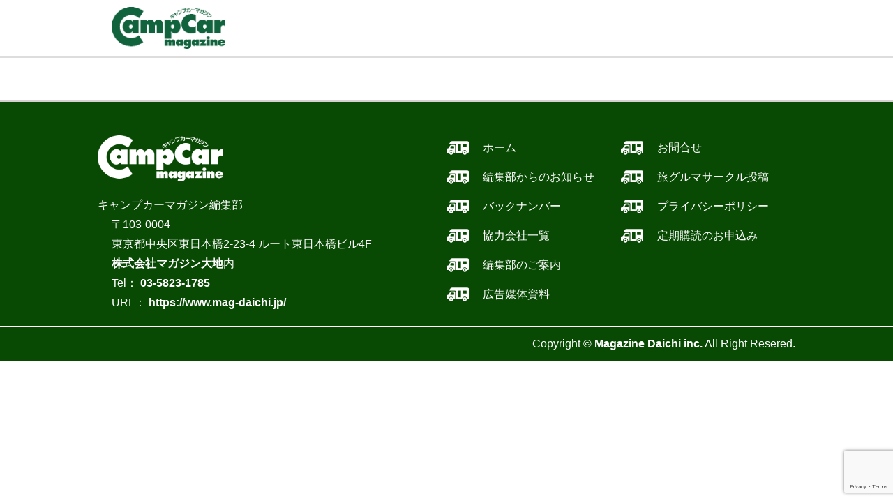

--- FILE ---
content_type: text/html; charset=UTF-8
request_url: https://campcar-mag.com/archives/category/apology-and-correction
body_size: 12095
content:
<!DOCTYPE html>
<html class="no-js" dir="ltr" lang="ja" prefix="og: https://ogp.me/ns#">
<head>
    <meta charset="UTF-8">
    <meta name="viewport" content="width=device-width, initial-scale=1.0, maximum-scale=1.0, user-scalable=no">
    <link rel="profile" href="https://gmpg.org/xfn/11">
	<title>お詫びと訂正 - キャンプカーマガジン</title>

		<!-- All in One SEO 4.9.3 - aioseo.com -->
	<meta name="robots" content="max-image-preview:large" />
	<meta name="google-site-verification" content="3jK4t1hrSTUJXn2ZwqfaLjQUX-dFxaHYCK5b0X8K49o" />
	<link rel="canonical" href="https://campcar-mag.com/category/apology-and-correction" />
	<meta name="generator" content="All in One SEO (AIOSEO) 4.9.3" />
		<script type="application/ld+json" class="aioseo-schema">
			{"@context":"https:\/\/schema.org","@graph":[{"@type":"BreadcrumbList","@id":"https:\/\/campcar-mag.com\/archives\/category\/apology-and-correction#breadcrumblist","itemListElement":[{"@type":"ListItem","@id":"https:\/\/campcar-mag.com#listItem","position":1,"name":"\u30db\u30fc\u30e0","item":"https:\/\/campcar-mag.com","nextItem":{"@type":"ListItem","@id":"https:\/\/campcar-mag.com\/category\/apology-and-correction#listItem","name":"\u304a\u8a6b\u3073\u3068\u8a02\u6b63"}},{"@type":"ListItem","@id":"https:\/\/campcar-mag.com\/category\/apology-and-correction#listItem","position":2,"name":"\u304a\u8a6b\u3073\u3068\u8a02\u6b63","previousItem":{"@type":"ListItem","@id":"https:\/\/campcar-mag.com#listItem","name":"\u30db\u30fc\u30e0"}}]},{"@type":"CollectionPage","@id":"https:\/\/campcar-mag.com\/archives\/category\/apology-and-correction#collectionpage","url":"https:\/\/campcar-mag.com\/archives\/category\/apology-and-correction","name":"\u304a\u8a6b\u3073\u3068\u8a02\u6b63 - \u30ad\u30e3\u30f3\u30d7\u30ab\u30fc\u30de\u30ac\u30b8\u30f3","inLanguage":"ja","isPartOf":{"@id":"https:\/\/campcar-mag.com\/#website"},"breadcrumb":{"@id":"https:\/\/campcar-mag.com\/archives\/category\/apology-and-correction#breadcrumblist"}},{"@type":"Organization","@id":"https:\/\/campcar-mag.com\/#organization","name":"\u30ad\u30e3\u30f3\u30d7\u30ab\u30fc\u30de\u30ac\u30b8\u30f3","description":"CampCarMagazine\uff08\u30ad\u30e3\u30f3\u30d7\u30ab\u30fc\u30de\u30ac\u30b8\u30f3\uff09\u516c\u5f0f\u30db\u30fc\u30e0\u30da\u30fc\u30b8\u3067\u3059\u3002CampCarMagazine\uff08\u30ad\u30e3\u30f3\u30d7\u30ab\u30fc\u30de\u30ac\u30b8\u30f3\uff09\u306f\u3001\u30e6\u30fc\u30b6\u30fc\u53c2\u52a0\u578b\u306e\u65b0\u3057\u3044\u30ad\u30e3\u30f3\u30d4\u30f3\u30b0\u30ab\u30fc\u96d1\u8a8c\u3067\u3059\uff01","url":"https:\/\/campcar-mag.com\/","telephone":"+81358231785","logo":{"@type":"ImageObject","url":"https:\/\/www.campcar-mag.com\/wp-content\/uploads\/2022\/08\/ccm_logo.png","@id":"https:\/\/campcar-mag.com\/archives\/category\/apology-and-correction\/#organizationLogo"},"image":{"@id":"https:\/\/campcar-mag.com\/archives\/category\/apology-and-correction\/#organizationLogo"},"sameAs":["https:\/\/www.facebook.com\/campcarmag"]},{"@type":"WebSite","@id":"https:\/\/campcar-mag.com\/#website","url":"https:\/\/campcar-mag.com\/","name":"\u30ad\u30e3\u30f3\u30d7\u30ab\u30fc\u30de\u30ac\u30b8\u30f3","description":"CampCarMagazine\uff08\u30ad\u30e3\u30f3\u30d7\u30ab\u30fc\u30de\u30ac\u30b8\u30f3\uff09\u516c\u5f0f\u30db\u30fc\u30e0\u30da\u30fc\u30b8\u3067\u3059\u3002CampCarMagazine\uff08\u30ad\u30e3\u30f3\u30d7\u30ab\u30fc\u30de\u30ac\u30b8\u30f3\uff09\u306f\u3001\u30e6\u30fc\u30b6\u30fc\u53c2\u52a0\u578b\u306e\u65b0\u3057\u3044\u30ad\u30e3\u30f3\u30d4\u30f3\u30b0\u30ab\u30fc\u96d1\u8a8c\u3067\u3059\uff01","inLanguage":"ja","publisher":{"@id":"https:\/\/campcar-mag.com\/#organization"}}]}
		</script>
		<!-- All in One SEO -->

<link rel='dns-prefetch' href='//www.googletagmanager.com' />
<link rel='dns-prefetch' href='//stats.wp.com' />
<link rel='preconnect' href='//i0.wp.com' />
<link rel='preconnect' href='//c0.wp.com' />
<link rel="alternate" type="application/rss+xml" title="キャンプカーマガジン &raquo; お詫びと訂正 カテゴリーのフィード" href="https://campcar-mag.com/category/apology-and-correction/feed" />
		<!-- This site uses the Google Analytics by MonsterInsights plugin v9.11.1 - Using Analytics tracking - https://www.monsterinsights.com/ -->
							<script src="//www.googletagmanager.com/gtag/js?id=G-0V9R5HZYS6"  data-cfasync="false" data-wpfc-render="false" async></script>
			<script data-cfasync="false" data-wpfc-render="false">
				var mi_version = '9.11.1';
				var mi_track_user = true;
				var mi_no_track_reason = '';
								var MonsterInsightsDefaultLocations = {"page_location":"https:\/\/campcar-mag.com\/archives\/category\/apology-and-correction\/"};
								if ( typeof MonsterInsightsPrivacyGuardFilter === 'function' ) {
					var MonsterInsightsLocations = (typeof MonsterInsightsExcludeQuery === 'object') ? MonsterInsightsPrivacyGuardFilter( MonsterInsightsExcludeQuery ) : MonsterInsightsPrivacyGuardFilter( MonsterInsightsDefaultLocations );
				} else {
					var MonsterInsightsLocations = (typeof MonsterInsightsExcludeQuery === 'object') ? MonsterInsightsExcludeQuery : MonsterInsightsDefaultLocations;
				}

								var disableStrs = [
										'ga-disable-G-0V9R5HZYS6',
									];

				/* Function to detect opted out users */
				function __gtagTrackerIsOptedOut() {
					for (var index = 0; index < disableStrs.length; index++) {
						if (document.cookie.indexOf(disableStrs[index] + '=true') > -1) {
							return true;
						}
					}

					return false;
				}

				/* Disable tracking if the opt-out cookie exists. */
				if (__gtagTrackerIsOptedOut()) {
					for (var index = 0; index < disableStrs.length; index++) {
						window[disableStrs[index]] = true;
					}
				}

				/* Opt-out function */
				function __gtagTrackerOptout() {
					for (var index = 0; index < disableStrs.length; index++) {
						document.cookie = disableStrs[index] + '=true; expires=Thu, 31 Dec 2099 23:59:59 UTC; path=/';
						window[disableStrs[index]] = true;
					}
				}

				if ('undefined' === typeof gaOptout) {
					function gaOptout() {
						__gtagTrackerOptout();
					}
				}
								window.dataLayer = window.dataLayer || [];

				window.MonsterInsightsDualTracker = {
					helpers: {},
					trackers: {},
				};
				if (mi_track_user) {
					function __gtagDataLayer() {
						dataLayer.push(arguments);
					}

					function __gtagTracker(type, name, parameters) {
						if (!parameters) {
							parameters = {};
						}

						if (parameters.send_to) {
							__gtagDataLayer.apply(null, arguments);
							return;
						}

						if (type === 'event') {
														parameters.send_to = monsterinsights_frontend.v4_id;
							var hookName = name;
							if (typeof parameters['event_category'] !== 'undefined') {
								hookName = parameters['event_category'] + ':' + name;
							}

							if (typeof MonsterInsightsDualTracker.trackers[hookName] !== 'undefined') {
								MonsterInsightsDualTracker.trackers[hookName](parameters);
							} else {
								__gtagDataLayer('event', name, parameters);
							}
							
						} else {
							__gtagDataLayer.apply(null, arguments);
						}
					}

					__gtagTracker('js', new Date());
					__gtagTracker('set', {
						'developer_id.dZGIzZG': true,
											});
					if ( MonsterInsightsLocations.page_location ) {
						__gtagTracker('set', MonsterInsightsLocations);
					}
										__gtagTracker('config', 'G-0V9R5HZYS6', {"forceSSL":"true","link_attribution":"true"} );
										window.gtag = __gtagTracker;										(function () {
						/* https://developers.google.com/analytics/devguides/collection/analyticsjs/ */
						/* ga and __gaTracker compatibility shim. */
						var noopfn = function () {
							return null;
						};
						var newtracker = function () {
							return new Tracker();
						};
						var Tracker = function () {
							return null;
						};
						var p = Tracker.prototype;
						p.get = noopfn;
						p.set = noopfn;
						p.send = function () {
							var args = Array.prototype.slice.call(arguments);
							args.unshift('send');
							__gaTracker.apply(null, args);
						};
						var __gaTracker = function () {
							var len = arguments.length;
							if (len === 0) {
								return;
							}
							var f = arguments[len - 1];
							if (typeof f !== 'object' || f === null || typeof f.hitCallback !== 'function') {
								if ('send' === arguments[0]) {
									var hitConverted, hitObject = false, action;
									if ('event' === arguments[1]) {
										if ('undefined' !== typeof arguments[3]) {
											hitObject = {
												'eventAction': arguments[3],
												'eventCategory': arguments[2],
												'eventLabel': arguments[4],
												'value': arguments[5] ? arguments[5] : 1,
											}
										}
									}
									if ('pageview' === arguments[1]) {
										if ('undefined' !== typeof arguments[2]) {
											hitObject = {
												'eventAction': 'page_view',
												'page_path': arguments[2],
											}
										}
									}
									if (typeof arguments[2] === 'object') {
										hitObject = arguments[2];
									}
									if (typeof arguments[5] === 'object') {
										Object.assign(hitObject, arguments[5]);
									}
									if ('undefined' !== typeof arguments[1].hitType) {
										hitObject = arguments[1];
										if ('pageview' === hitObject.hitType) {
											hitObject.eventAction = 'page_view';
										}
									}
									if (hitObject) {
										action = 'timing' === arguments[1].hitType ? 'timing_complete' : hitObject.eventAction;
										hitConverted = mapArgs(hitObject);
										__gtagTracker('event', action, hitConverted);
									}
								}
								return;
							}

							function mapArgs(args) {
								var arg, hit = {};
								var gaMap = {
									'eventCategory': 'event_category',
									'eventAction': 'event_action',
									'eventLabel': 'event_label',
									'eventValue': 'event_value',
									'nonInteraction': 'non_interaction',
									'timingCategory': 'event_category',
									'timingVar': 'name',
									'timingValue': 'value',
									'timingLabel': 'event_label',
									'page': 'page_path',
									'location': 'page_location',
									'title': 'page_title',
									'referrer' : 'page_referrer',
								};
								for (arg in args) {
																		if (!(!args.hasOwnProperty(arg) || !gaMap.hasOwnProperty(arg))) {
										hit[gaMap[arg]] = args[arg];
									} else {
										hit[arg] = args[arg];
									}
								}
								return hit;
							}

							try {
								f.hitCallback();
							} catch (ex) {
							}
						};
						__gaTracker.create = newtracker;
						__gaTracker.getByName = newtracker;
						__gaTracker.getAll = function () {
							return [];
						};
						__gaTracker.remove = noopfn;
						__gaTracker.loaded = true;
						window['__gaTracker'] = __gaTracker;
					})();
									} else {
										console.log("");
					(function () {
						function __gtagTracker() {
							return null;
						}

						window['__gtagTracker'] = __gtagTracker;
						window['gtag'] = __gtagTracker;
					})();
									}
			</script>
							<!-- / Google Analytics by MonsterInsights -->
		<style id='wp-img-auto-sizes-contain-inline-css'>
img:is([sizes=auto i],[sizes^="auto," i]){contain-intrinsic-size:3000px 1500px}
/*# sourceURL=wp-img-auto-sizes-contain-inline-css */
</style>
<style id='wp-emoji-styles-inline-css'>

	img.wp-smiley, img.emoji {
		display: inline !important;
		border: none !important;
		box-shadow: none !important;
		height: 1em !important;
		width: 1em !important;
		margin: 0 0.07em !important;
		vertical-align: -0.1em !important;
		background: none !important;
		padding: 0 !important;
	}
/*# sourceURL=wp-emoji-styles-inline-css */
</style>
<style id='wp-block-library-inline-css'>
:root{--wp-block-synced-color:#7a00df;--wp-block-synced-color--rgb:122,0,223;--wp-bound-block-color:var(--wp-block-synced-color);--wp-editor-canvas-background:#ddd;--wp-admin-theme-color:#007cba;--wp-admin-theme-color--rgb:0,124,186;--wp-admin-theme-color-darker-10:#006ba1;--wp-admin-theme-color-darker-10--rgb:0,107,160.5;--wp-admin-theme-color-darker-20:#005a87;--wp-admin-theme-color-darker-20--rgb:0,90,135;--wp-admin-border-width-focus:2px}@media (min-resolution:192dpi){:root{--wp-admin-border-width-focus:1.5px}}.wp-element-button{cursor:pointer}:root .has-very-light-gray-background-color{background-color:#eee}:root .has-very-dark-gray-background-color{background-color:#313131}:root .has-very-light-gray-color{color:#eee}:root .has-very-dark-gray-color{color:#313131}:root .has-vivid-green-cyan-to-vivid-cyan-blue-gradient-background{background:linear-gradient(135deg,#00d084,#0693e3)}:root .has-purple-crush-gradient-background{background:linear-gradient(135deg,#34e2e4,#4721fb 50%,#ab1dfe)}:root .has-hazy-dawn-gradient-background{background:linear-gradient(135deg,#faaca8,#dad0ec)}:root .has-subdued-olive-gradient-background{background:linear-gradient(135deg,#fafae1,#67a671)}:root .has-atomic-cream-gradient-background{background:linear-gradient(135deg,#fdd79a,#004a59)}:root .has-nightshade-gradient-background{background:linear-gradient(135deg,#330968,#31cdcf)}:root .has-midnight-gradient-background{background:linear-gradient(135deg,#020381,#2874fc)}:root{--wp--preset--font-size--normal:16px;--wp--preset--font-size--huge:42px}.has-regular-font-size{font-size:1em}.has-larger-font-size{font-size:2.625em}.has-normal-font-size{font-size:var(--wp--preset--font-size--normal)}.has-huge-font-size{font-size:var(--wp--preset--font-size--huge)}.has-text-align-center{text-align:center}.has-text-align-left{text-align:left}.has-text-align-right{text-align:right}.has-fit-text{white-space:nowrap!important}#end-resizable-editor-section{display:none}.aligncenter{clear:both}.items-justified-left{justify-content:flex-start}.items-justified-center{justify-content:center}.items-justified-right{justify-content:flex-end}.items-justified-space-between{justify-content:space-between}.screen-reader-text{border:0;clip-path:inset(50%);height:1px;margin:-1px;overflow:hidden;padding:0;position:absolute;width:1px;word-wrap:normal!important}.screen-reader-text:focus{background-color:#ddd;clip-path:none;color:#444;display:block;font-size:1em;height:auto;left:5px;line-height:normal;padding:15px 23px 14px;text-decoration:none;top:5px;width:auto;z-index:100000}html :where(.has-border-color){border-style:solid}html :where([style*=border-top-color]){border-top-style:solid}html :where([style*=border-right-color]){border-right-style:solid}html :where([style*=border-bottom-color]){border-bottom-style:solid}html :where([style*=border-left-color]){border-left-style:solid}html :where([style*=border-width]){border-style:solid}html :where([style*=border-top-width]){border-top-style:solid}html :where([style*=border-right-width]){border-right-style:solid}html :where([style*=border-bottom-width]){border-bottom-style:solid}html :where([style*=border-left-width]){border-left-style:solid}html :where(img[class*=wp-image-]){height:auto;max-width:100%}:where(figure){margin:0 0 1em}html :where(.is-position-sticky){--wp-admin--admin-bar--position-offset:var(--wp-admin--admin-bar--height,0px)}@media screen and (max-width:600px){html :where(.is-position-sticky){--wp-admin--admin-bar--position-offset:0px}}

/*# sourceURL=wp-block-library-inline-css */
</style><style id='global-styles-inline-css'>
:root{--wp--preset--aspect-ratio--square: 1;--wp--preset--aspect-ratio--4-3: 4/3;--wp--preset--aspect-ratio--3-4: 3/4;--wp--preset--aspect-ratio--3-2: 3/2;--wp--preset--aspect-ratio--2-3: 2/3;--wp--preset--aspect-ratio--16-9: 16/9;--wp--preset--aspect-ratio--9-16: 9/16;--wp--preset--color--black: #000000;--wp--preset--color--cyan-bluish-gray: #abb8c3;--wp--preset--color--white: #ffffff;--wp--preset--color--pale-pink: #f78da7;--wp--preset--color--vivid-red: #cf2e2e;--wp--preset--color--luminous-vivid-orange: #ff6900;--wp--preset--color--luminous-vivid-amber: #fcb900;--wp--preset--color--light-green-cyan: #7bdcb5;--wp--preset--color--vivid-green-cyan: #00d084;--wp--preset--color--pale-cyan-blue: #8ed1fc;--wp--preset--color--vivid-cyan-blue: #0693e3;--wp--preset--color--vivid-purple: #9b51e0;--wp--preset--gradient--vivid-cyan-blue-to-vivid-purple: linear-gradient(135deg,rgb(6,147,227) 0%,rgb(155,81,224) 100%);--wp--preset--gradient--light-green-cyan-to-vivid-green-cyan: linear-gradient(135deg,rgb(122,220,180) 0%,rgb(0,208,130) 100%);--wp--preset--gradient--luminous-vivid-amber-to-luminous-vivid-orange: linear-gradient(135deg,rgb(252,185,0) 0%,rgb(255,105,0) 100%);--wp--preset--gradient--luminous-vivid-orange-to-vivid-red: linear-gradient(135deg,rgb(255,105,0) 0%,rgb(207,46,46) 100%);--wp--preset--gradient--very-light-gray-to-cyan-bluish-gray: linear-gradient(135deg,rgb(238,238,238) 0%,rgb(169,184,195) 100%);--wp--preset--gradient--cool-to-warm-spectrum: linear-gradient(135deg,rgb(74,234,220) 0%,rgb(151,120,209) 20%,rgb(207,42,186) 40%,rgb(238,44,130) 60%,rgb(251,105,98) 80%,rgb(254,248,76) 100%);--wp--preset--gradient--blush-light-purple: linear-gradient(135deg,rgb(255,206,236) 0%,rgb(152,150,240) 100%);--wp--preset--gradient--blush-bordeaux: linear-gradient(135deg,rgb(254,205,165) 0%,rgb(254,45,45) 50%,rgb(107,0,62) 100%);--wp--preset--gradient--luminous-dusk: linear-gradient(135deg,rgb(255,203,112) 0%,rgb(199,81,192) 50%,rgb(65,88,208) 100%);--wp--preset--gradient--pale-ocean: linear-gradient(135deg,rgb(255,245,203) 0%,rgb(182,227,212) 50%,rgb(51,167,181) 100%);--wp--preset--gradient--electric-grass: linear-gradient(135deg,rgb(202,248,128) 0%,rgb(113,206,126) 100%);--wp--preset--gradient--midnight: linear-gradient(135deg,rgb(2,3,129) 0%,rgb(40,116,252) 100%);--wp--preset--font-size--small: 13px;--wp--preset--font-size--medium: 20px;--wp--preset--font-size--large: 36px;--wp--preset--font-size--x-large: 42px;--wp--preset--spacing--20: 0.44rem;--wp--preset--spacing--30: 0.67rem;--wp--preset--spacing--40: 1rem;--wp--preset--spacing--50: 1.5rem;--wp--preset--spacing--60: 2.25rem;--wp--preset--spacing--70: 3.38rem;--wp--preset--spacing--80: 5.06rem;--wp--preset--shadow--natural: 6px 6px 9px rgba(0, 0, 0, 0.2);--wp--preset--shadow--deep: 12px 12px 50px rgba(0, 0, 0, 0.4);--wp--preset--shadow--sharp: 6px 6px 0px rgba(0, 0, 0, 0.2);--wp--preset--shadow--outlined: 6px 6px 0px -3px rgb(255, 255, 255), 6px 6px rgb(0, 0, 0);--wp--preset--shadow--crisp: 6px 6px 0px rgb(0, 0, 0);}:where(.is-layout-flex){gap: 0.5em;}:where(.is-layout-grid){gap: 0.5em;}body .is-layout-flex{display: flex;}.is-layout-flex{flex-wrap: wrap;align-items: center;}.is-layout-flex > :is(*, div){margin: 0;}body .is-layout-grid{display: grid;}.is-layout-grid > :is(*, div){margin: 0;}:where(.wp-block-columns.is-layout-flex){gap: 2em;}:where(.wp-block-columns.is-layout-grid){gap: 2em;}:where(.wp-block-post-template.is-layout-flex){gap: 1.25em;}:where(.wp-block-post-template.is-layout-grid){gap: 1.25em;}.has-black-color{color: var(--wp--preset--color--black) !important;}.has-cyan-bluish-gray-color{color: var(--wp--preset--color--cyan-bluish-gray) !important;}.has-white-color{color: var(--wp--preset--color--white) !important;}.has-pale-pink-color{color: var(--wp--preset--color--pale-pink) !important;}.has-vivid-red-color{color: var(--wp--preset--color--vivid-red) !important;}.has-luminous-vivid-orange-color{color: var(--wp--preset--color--luminous-vivid-orange) !important;}.has-luminous-vivid-amber-color{color: var(--wp--preset--color--luminous-vivid-amber) !important;}.has-light-green-cyan-color{color: var(--wp--preset--color--light-green-cyan) !important;}.has-vivid-green-cyan-color{color: var(--wp--preset--color--vivid-green-cyan) !important;}.has-pale-cyan-blue-color{color: var(--wp--preset--color--pale-cyan-blue) !important;}.has-vivid-cyan-blue-color{color: var(--wp--preset--color--vivid-cyan-blue) !important;}.has-vivid-purple-color{color: var(--wp--preset--color--vivid-purple) !important;}.has-black-background-color{background-color: var(--wp--preset--color--black) !important;}.has-cyan-bluish-gray-background-color{background-color: var(--wp--preset--color--cyan-bluish-gray) !important;}.has-white-background-color{background-color: var(--wp--preset--color--white) !important;}.has-pale-pink-background-color{background-color: var(--wp--preset--color--pale-pink) !important;}.has-vivid-red-background-color{background-color: var(--wp--preset--color--vivid-red) !important;}.has-luminous-vivid-orange-background-color{background-color: var(--wp--preset--color--luminous-vivid-orange) !important;}.has-luminous-vivid-amber-background-color{background-color: var(--wp--preset--color--luminous-vivid-amber) !important;}.has-light-green-cyan-background-color{background-color: var(--wp--preset--color--light-green-cyan) !important;}.has-vivid-green-cyan-background-color{background-color: var(--wp--preset--color--vivid-green-cyan) !important;}.has-pale-cyan-blue-background-color{background-color: var(--wp--preset--color--pale-cyan-blue) !important;}.has-vivid-cyan-blue-background-color{background-color: var(--wp--preset--color--vivid-cyan-blue) !important;}.has-vivid-purple-background-color{background-color: var(--wp--preset--color--vivid-purple) !important;}.has-black-border-color{border-color: var(--wp--preset--color--black) !important;}.has-cyan-bluish-gray-border-color{border-color: var(--wp--preset--color--cyan-bluish-gray) !important;}.has-white-border-color{border-color: var(--wp--preset--color--white) !important;}.has-pale-pink-border-color{border-color: var(--wp--preset--color--pale-pink) !important;}.has-vivid-red-border-color{border-color: var(--wp--preset--color--vivid-red) !important;}.has-luminous-vivid-orange-border-color{border-color: var(--wp--preset--color--luminous-vivid-orange) !important;}.has-luminous-vivid-amber-border-color{border-color: var(--wp--preset--color--luminous-vivid-amber) !important;}.has-light-green-cyan-border-color{border-color: var(--wp--preset--color--light-green-cyan) !important;}.has-vivid-green-cyan-border-color{border-color: var(--wp--preset--color--vivid-green-cyan) !important;}.has-pale-cyan-blue-border-color{border-color: var(--wp--preset--color--pale-cyan-blue) !important;}.has-vivid-cyan-blue-border-color{border-color: var(--wp--preset--color--vivid-cyan-blue) !important;}.has-vivid-purple-border-color{border-color: var(--wp--preset--color--vivid-purple) !important;}.has-vivid-cyan-blue-to-vivid-purple-gradient-background{background: var(--wp--preset--gradient--vivid-cyan-blue-to-vivid-purple) !important;}.has-light-green-cyan-to-vivid-green-cyan-gradient-background{background: var(--wp--preset--gradient--light-green-cyan-to-vivid-green-cyan) !important;}.has-luminous-vivid-amber-to-luminous-vivid-orange-gradient-background{background: var(--wp--preset--gradient--luminous-vivid-amber-to-luminous-vivid-orange) !important;}.has-luminous-vivid-orange-to-vivid-red-gradient-background{background: var(--wp--preset--gradient--luminous-vivid-orange-to-vivid-red) !important;}.has-very-light-gray-to-cyan-bluish-gray-gradient-background{background: var(--wp--preset--gradient--very-light-gray-to-cyan-bluish-gray) !important;}.has-cool-to-warm-spectrum-gradient-background{background: var(--wp--preset--gradient--cool-to-warm-spectrum) !important;}.has-blush-light-purple-gradient-background{background: var(--wp--preset--gradient--blush-light-purple) !important;}.has-blush-bordeaux-gradient-background{background: var(--wp--preset--gradient--blush-bordeaux) !important;}.has-luminous-dusk-gradient-background{background: var(--wp--preset--gradient--luminous-dusk) !important;}.has-pale-ocean-gradient-background{background: var(--wp--preset--gradient--pale-ocean) !important;}.has-electric-grass-gradient-background{background: var(--wp--preset--gradient--electric-grass) !important;}.has-midnight-gradient-background{background: var(--wp--preset--gradient--midnight) !important;}.has-small-font-size{font-size: var(--wp--preset--font-size--small) !important;}.has-medium-font-size{font-size: var(--wp--preset--font-size--medium) !important;}.has-large-font-size{font-size: var(--wp--preset--font-size--large) !important;}.has-x-large-font-size{font-size: var(--wp--preset--font-size--x-large) !important;}
/*# sourceURL=global-styles-inline-css */
</style>

<style id='classic-theme-styles-inline-css'>
/*! This file is auto-generated */
.wp-block-button__link{color:#fff;background-color:#32373c;border-radius:9999px;box-shadow:none;text-decoration:none;padding:calc(.667em + 2px) calc(1.333em + 2px);font-size:1.125em}.wp-block-file__button{background:#32373c;color:#fff;text-decoration:none}
/*# sourceURL=/wp-includes/css/classic-themes.min.css */
</style>
<link rel='stylesheet' id='contact-form-7-css' href='https://campcar-mag.com/wp-content/plugins/contact-form-7/includes/css/styles.css?ver=6.1.4' media='all' />
<link rel='stylesheet' id='reset-css' href='https://campcar-mag.com/wp-content/themes/daichi/css/reset.css?ver=6.9' media='all' />
<link rel='stylesheet' id='admin-common-css' href='https://campcar-mag.com/wp-content/themes/daichi/css/common.css?ver=6.9' media='all' />
<link rel='stylesheet' id='pc-css' href='https://campcar-mag.com/wp-content/themes/daichi/css/pc.css?ver=6.9' media='all' />
<link rel='stylesheet' id='campaign-css' href='https://campcar-mag.com/wp-content/themes/daichi/css/campaign.css?ver=6.9' media='all' />
<link rel='stylesheet' id='swiper-css' href='https://campcar-mag.com/wp-content/themes/daichi/css/swiper.css?ver=6.9' media='all' />
<link rel='stylesheet' id='style-css' href='https://campcar-mag.com/wp-content/themes/daichi/scss/style.css?ver=6.9' media='all' />
<script src="https://campcar-mag.com/wp-content/plugins/google-analytics-for-wordpress/assets/js/frontend-gtag.min.js?ver=9.11.1" id="monsterinsights-frontend-script-js" async data-wp-strategy="async"></script>
<script data-cfasync="false" data-wpfc-render="false" id='monsterinsights-frontend-script-js-extra'>var monsterinsights_frontend = {"js_events_tracking":"true","download_extensions":"doc,pdf,ppt,zip,xls,docx,pptx,xlsx","inbound_paths":"[{\"path\":\"\\\/go\\\/\",\"label\":\"affiliate\"},{\"path\":\"\\\/recommend\\\/\",\"label\":\"affiliate\"}]","home_url":"https:\/\/campcar-mag.com","hash_tracking":"false","v4_id":"G-0V9R5HZYS6"};</script>
<script src="https://c0.wp.com/c/6.9/wp-includes/js/jquery/jquery.min.js" id="jquery-core-js"></script>
<script src="https://c0.wp.com/c/6.9/wp-includes/js/jquery/jquery-migrate.min.js" id="jquery-migrate-js"></script>

<!-- Site Kit によって追加された Google タグ（gtag.js）スニペット -->
<!-- Google アナリティクス スニペット (Site Kit が追加) -->
<script src="https://www.googletagmanager.com/gtag/js?id=G-J639P73B9E" id="google_gtagjs-js" async></script>
<script id="google_gtagjs-js-after">
window.dataLayer = window.dataLayer || [];function gtag(){dataLayer.push(arguments);}
gtag("set","linker",{"domains":["campcar-mag.com"]});
gtag("js", new Date());
gtag("set", "developer_id.dZTNiMT", true);
gtag("config", "G-J639P73B9E");
//# sourceURL=google_gtagjs-js-after
</script>
<link rel="https://api.w.org/" href="https://campcar-mag.com/wp-json/" /><link rel="alternate" title="JSON" type="application/json" href="https://campcar-mag.com/wp-json/wp/v2/categories/4" /><link rel="EditURI" type="application/rsd+xml" title="RSD" href="https://campcar-mag.com/xmlrpc.php?rsd" />
<meta name="generator" content="Site Kit by Google 1.170.0" />	<style>img#wpstats{display:none}</style>
		<link rel="icon" href="https://i0.wp.com/campcar-mag.com/wp-content/uploads/2022/08/cropped-aico.png?fit=32%2C32&#038;ssl=1" sizes="32x32" />
<link rel="icon" href="https://i0.wp.com/campcar-mag.com/wp-content/uploads/2022/08/cropped-aico.png?fit=192%2C192&#038;ssl=1" sizes="192x192" />
<link rel="apple-touch-icon" href="https://i0.wp.com/campcar-mag.com/wp-content/uploads/2022/08/cropped-aico.png?fit=180%2C180&#038;ssl=1" />
<meta name="msapplication-TileImage" content="https://i0.wp.com/campcar-mag.com/wp-content/uploads/2022/08/cropped-aico.png?fit=270%2C270&#038;ssl=1" />
    <script>window.$ = jQuery</script>
</head>

<body class="archive category category-apology-and-correction category-4 wp-embed-responsive wp-theme-daichi">


<div id="wrap">
    
<header>
    <div class="header_content">
        <div class="logo">
            <h1>
                <a href="https://campcar-mag.com">
                    <img src="/img/common/ccm_logo.png" alt="Camp Car Magazine（キャンプカーマガジン）　〜ユーザー参加型の新しいキャンピングカーマガジン〜">
                </a>
            </h1>
        </div>
        <div class="header_space">
            <div class="ad72090">
                <a href="https://www.fujisan.co.jp/product/1281683929/campaign/camp-car-magazine/?gclid=EAIaIQobChMI8KnhjN6J4AIVjKuWCh3QTgAKEAAYASAAEgL1OvD_BwE" target="_blank">
                    <img src="/Ad/img/fujisan_cp01.png" alt="今だけ！キャンプカーマガジン次号予約キャンペーン@Fujisan.co.jp">
                </a>
            </div>
        </div>
        <button class="bars">
            <span></span>
            <span></span>
            <span></span>
        </button>
    </div>
    <div class="menu-mobile">
        
    <nav class="navi_bg">
        <ul>
            <li>
                <p><img src="/img/navi/001.png" alt=""></p>
                <p>ホーム</p>
                <a href="https://campcar-mag.com/"></a>
            </li><li>
                <p><img src="/img/navi/002.png" alt=""></p>
                <p>バックナンバー</p>
                <a href="https://www.fujisan.co.jp/product/1281683929/b/list/" target="_blank"></a>
            </li>


            <li>
                <p><img src="/img/navi/003.png" alt=""></p>
                <p>協力会社一覧</p>
                <a href="https://campcar-mag.com/corporation"></a>
            </li>

            <li>
                <p><img src="/img/navi/004.png" alt=""></p>
                <p>お問合せ</p>
                <a href="https://campcar-mag.com/inquiry"></a>
            </li>

            <li>
                <p><img src="/img/navi/005.png" alt=""></p>
                <p>編集部案内</p>
                <a href="https://campcar-mag.com/about"></a>
            </li>


        </ul>
    </nav>
    </div>
</header>
<script>
    $(function(){
        $(".bars").click(function(){
            $(this).toggleClass("active");
            $(".menu-mobile").slideToggle();
        })
    })();
</script>

<footer>
    <div class="footer_up">
        <div class="about">
            <ul style="background: #084A03;">
<li>
<h1><a href="https://www.campcar-mag.com/"><br />
<img decoding="async" src="/img/common/ccm_logo_w.png" alt="" /><br />
</a></h1>
</li>
<li>キャンプカーマガジン編集部</li>
<li>〒103-0004<br />
東京都中央区東日本橋2-23-4 ルート東日本橋ビル4F<br />
<a href="https://mag-daichi.jp/" target="_blank" rel="noopener">株式会社マガジン大地</a>内</li>
<li>Tel： <a href="tel:0358231785">03-5823-1785</a></li>
<li>URL： <a href="https://www.mag-daichi.jp/">https://www.mag-daichi.jp/</a></li>
</ul>
        </div>
        <div class="sitemap">
            <ul>
                <li>
                    <p><img src="/img/common/breadblake_tr_w.png" alt="ホーム"></p>
                    <p>ホーム</p>
                    <a href="https://campcar-mag.com"></a>
                </li>

                <li>
                    <p><img src="/img/common/breadblake_tr_w.png" alt="編集部からのお知らせ"></p>
                    <p>編集部からのお知らせ</p>
                    <a href="https://campcar-mag.com/information"></a>
                </li>

                <li>
                    <p><img src="/img/common/breadblake_tr_w.png" alt="バックナンバー"></p>
                    <p>バックナンバー</p>
                    <a href="https://campcar-mag.com/backnumber"></a>
                </li>

                <li>
                    <p><img src="/img/common/breadblake_tr_w.png" alt="協力会社一覧"></p>
                    <p>協力会社一覧</p>
                    <a href="https://campcar-mag.com/corporation"></a>
                </li>

                <li>
                    <p><img src="/img/common/breadblake_tr_w.png" alt="編集部のご案内"></p>
                    <p>編集部のご案内</p>
                    <a href="https://campcar-mag.com/about"></a>
                </li>

                <li>
                    <p><img src="/img/common/breadblake_tr_w.png" alt="広告媒体資料"></p>
                    <p>広告媒体資料</p>
                    <a href="https://campcar-mag.com/wp-content/uploads/2025/03/CCM_AdGuide_202503.pdf" target="_blank"></a>
                </li>

            </ul>
            <ul>

                <li>
                    <p><img src="/img/common/breadblake_tr_w.png" alt="お問い合わせ"></p>
                    <p>お問合せ</p>
                    <a href="https://campcar-mag.com/inquiry"></a>
                </li>
                <li>
                    <p><img src="/img/common/breadblake_tr_w.png" alt="旅グルマサークル投稿"></p>
                    <p>旅グルマサークル投稿</p>
                    <a href="/trip_circle/index.html"
                       onclick="window.open(this.href, 'window', 'height=670, width=700, menubar=no, toolbar=no, scrollbars=yes'); return false;"></a>
                </li>

                <li>
                    <p><img src="/img/common/breadblake_tr_w.png" alt="プライバシーポリシー"></p>
                    <p>プライバシーポリシー</p>
                    <a href="https://campcar-mag.com/policy"></a>
                </li>

                <li>
                    <p><img src="/img/common/breadblake_tr_w.png" alt="定期購読のお申込み"></p>
                    <p>定期購読のお申込み</p>
                    <a href="https://www.fujisan.co.jp/product/1281683929/" target="_blank"></a>
                </li>

            </ul>
        </div>

    </div>
    <div class="footer_un">
        <p class="copyright">
            Copyright&nbsp;&copy;&nbsp;<a href="https://www.mag-daichi.jp/" target="_blank">Magazine&nbsp;Daichi&nbsp;inc.</a>&nbsp;All&nbsp;Right&nbsp;Resered.
        </p>
    </div>
    <div id="page-top" class="page-top">
        <p><a id="move-page-top" class="move-page-top">▲<br>Topへ戻る</a></p>
    </div>
</footer>

<script type="speculationrules">
{"prefetch":[{"source":"document","where":{"and":[{"href_matches":"/*"},{"not":{"href_matches":["/wp-*.php","/wp-admin/*","/wp-content/uploads/*","/wp-content/*","/wp-content/plugins/*","/wp-content/themes/daichi/*","/*\\?(.+)"]}},{"not":{"selector_matches":"a[rel~=\"nofollow\"]"}},{"not":{"selector_matches":".no-prefetch, .no-prefetch a"}}]},"eagerness":"conservative"}]}
</script>
<script src="https://c0.wp.com/c/6.9/wp-includes/js/dist/hooks.min.js" id="wp-hooks-js"></script>
<script src="https://c0.wp.com/c/6.9/wp-includes/js/dist/i18n.min.js" id="wp-i18n-js"></script>
<script id="wp-i18n-js-after">
wp.i18n.setLocaleData( { 'text direction\u0004ltr': [ 'ltr' ] } );
//# sourceURL=wp-i18n-js-after
</script>
<script src="https://campcar-mag.com/wp-content/plugins/contact-form-7/includes/swv/js/index.js?ver=6.1.4" id="swv-js"></script>
<script id="contact-form-7-js-translations">
( function( domain, translations ) {
	var localeData = translations.locale_data[ domain ] || translations.locale_data.messages;
	localeData[""].domain = domain;
	wp.i18n.setLocaleData( localeData, domain );
} )( "contact-form-7", {"translation-revision-date":"2025-11-30 08:12:23+0000","generator":"GlotPress\/4.0.3","domain":"messages","locale_data":{"messages":{"":{"domain":"messages","plural-forms":"nplurals=1; plural=0;","lang":"ja_JP"},"This contact form is placed in the wrong place.":["\u3053\u306e\u30b3\u30f3\u30bf\u30af\u30c8\u30d5\u30a9\u30fc\u30e0\u306f\u9593\u9055\u3063\u305f\u4f4d\u7f6e\u306b\u7f6e\u304b\u308c\u3066\u3044\u307e\u3059\u3002"],"Error:":["\u30a8\u30e9\u30fc:"]}},"comment":{"reference":"includes\/js\/index.js"}} );
//# sourceURL=contact-form-7-js-translations
</script>
<script id="contact-form-7-js-before">
var wpcf7 = {
    "api": {
        "root": "https:\/\/campcar-mag.com\/wp-json\/",
        "namespace": "contact-form-7\/v1"
    }
};
//# sourceURL=contact-form-7-js-before
</script>
<script src="https://campcar-mag.com/wp-content/plugins/contact-form-7/includes/js/index.js?ver=6.1.4" id="contact-form-7-js"></script>
<script src="https://campcar-mag.com/wp-content/themes/daichi/js/slide.js?ver=1" id="slide-js"></script>
<script src="https://campcar-mag.com/wp-content/themes/daichi/js/to-top.js?ver=1" id="to-top-js"></script>
<script src="https://campcar-mag.com/wp-content/themes/daichi/js/swiper.js?ver=1" id="swiper-js"></script>
<script src="https://www.google.com/recaptcha/api.js?render=6Leo018hAAAAAGO2AMHAkZeV6sS58VMaGx_T6VXb&amp;ver=3.0" id="google-recaptcha-js"></script>
<script src="https://c0.wp.com/c/6.9/wp-includes/js/dist/vendor/wp-polyfill.min.js" id="wp-polyfill-js"></script>
<script id="wpcf7-recaptcha-js-before">
var wpcf7_recaptcha = {
    "sitekey": "6Leo018hAAAAAGO2AMHAkZeV6sS58VMaGx_T6VXb",
    "actions": {
        "homepage": "homepage",
        "contactform": "contactform"
    }
};
//# sourceURL=wpcf7-recaptcha-js-before
</script>
<script src="https://campcar-mag.com/wp-content/plugins/contact-form-7/modules/recaptcha/index.js?ver=6.1.4" id="wpcf7-recaptcha-js"></script>
<script id="jetpack-stats-js-before">
_stq = window._stq || [];
_stq.push([ "view", {"v":"ext","blog":"219437947","post":"0","tz":"9","srv":"campcar-mag.com","arch_cat":"archives/category/apology-and-correction","arch_results":"4","j":"1:15.4"} ]);
_stq.push([ "clickTrackerInit", "219437947", "0" ]);
//# sourceURL=jetpack-stats-js-before
</script>
<script src="https://stats.wp.com/e-202604.js" id="jetpack-stats-js" defer data-wp-strategy="defer"></script>
<script id="wp-emoji-settings" type="application/json">
{"baseUrl":"https://s.w.org/images/core/emoji/17.0.2/72x72/","ext":".png","svgUrl":"https://s.w.org/images/core/emoji/17.0.2/svg/","svgExt":".svg","source":{"concatemoji":"https://campcar-mag.com/wp-includes/js/wp-emoji-release.min.js?ver=6.9"}}
</script>
<script type="module">
/*! This file is auto-generated */
const a=JSON.parse(document.getElementById("wp-emoji-settings").textContent),o=(window._wpemojiSettings=a,"wpEmojiSettingsSupports"),s=["flag","emoji"];function i(e){try{var t={supportTests:e,timestamp:(new Date).valueOf()};sessionStorage.setItem(o,JSON.stringify(t))}catch(e){}}function c(e,t,n){e.clearRect(0,0,e.canvas.width,e.canvas.height),e.fillText(t,0,0);t=new Uint32Array(e.getImageData(0,0,e.canvas.width,e.canvas.height).data);e.clearRect(0,0,e.canvas.width,e.canvas.height),e.fillText(n,0,0);const a=new Uint32Array(e.getImageData(0,0,e.canvas.width,e.canvas.height).data);return t.every((e,t)=>e===a[t])}function p(e,t){e.clearRect(0,0,e.canvas.width,e.canvas.height),e.fillText(t,0,0);var n=e.getImageData(16,16,1,1);for(let e=0;e<n.data.length;e++)if(0!==n.data[e])return!1;return!0}function u(e,t,n,a){switch(t){case"flag":return n(e,"\ud83c\udff3\ufe0f\u200d\u26a7\ufe0f","\ud83c\udff3\ufe0f\u200b\u26a7\ufe0f")?!1:!n(e,"\ud83c\udde8\ud83c\uddf6","\ud83c\udde8\u200b\ud83c\uddf6")&&!n(e,"\ud83c\udff4\udb40\udc67\udb40\udc62\udb40\udc65\udb40\udc6e\udb40\udc67\udb40\udc7f","\ud83c\udff4\u200b\udb40\udc67\u200b\udb40\udc62\u200b\udb40\udc65\u200b\udb40\udc6e\u200b\udb40\udc67\u200b\udb40\udc7f");case"emoji":return!a(e,"\ud83e\u1fac8")}return!1}function f(e,t,n,a){let r;const o=(r="undefined"!=typeof WorkerGlobalScope&&self instanceof WorkerGlobalScope?new OffscreenCanvas(300,150):document.createElement("canvas")).getContext("2d",{willReadFrequently:!0}),s=(o.textBaseline="top",o.font="600 32px Arial",{});return e.forEach(e=>{s[e]=t(o,e,n,a)}),s}function r(e){var t=document.createElement("script");t.src=e,t.defer=!0,document.head.appendChild(t)}a.supports={everything:!0,everythingExceptFlag:!0},new Promise(t=>{let n=function(){try{var e=JSON.parse(sessionStorage.getItem(o));if("object"==typeof e&&"number"==typeof e.timestamp&&(new Date).valueOf()<e.timestamp+604800&&"object"==typeof e.supportTests)return e.supportTests}catch(e){}return null}();if(!n){if("undefined"!=typeof Worker&&"undefined"!=typeof OffscreenCanvas&&"undefined"!=typeof URL&&URL.createObjectURL&&"undefined"!=typeof Blob)try{var e="postMessage("+f.toString()+"("+[JSON.stringify(s),u.toString(),c.toString(),p.toString()].join(",")+"));",a=new Blob([e],{type:"text/javascript"});const r=new Worker(URL.createObjectURL(a),{name:"wpTestEmojiSupports"});return void(r.onmessage=e=>{i(n=e.data),r.terminate(),t(n)})}catch(e){}i(n=f(s,u,c,p))}t(n)}).then(e=>{for(const n in e)a.supports[n]=e[n],a.supports.everything=a.supports.everything&&a.supports[n],"flag"!==n&&(a.supports.everythingExceptFlag=a.supports.everythingExceptFlag&&a.supports[n]);var t;a.supports.everythingExceptFlag=a.supports.everythingExceptFlag&&!a.supports.flag,a.supports.everything||((t=a.source||{}).concatemoji?r(t.concatemoji):t.wpemoji&&t.twemoji&&(r(t.twemoji),r(t.wpemoji)))});
//# sourceURL=https://campcar-mag.com/wp-includes/js/wp-emoji-loader.min.js
</script>
    <script src="//ajax.googleapis.com/ajax/libs/jquery/1.12.2/jquery.min.js"></script>
    <script src="https://campcar-mag.com/wp-content/themes/daichi/inquiry/js/mailform-js.php"></script>


    <!-- フリガナ自動入力ライブラリここから -->
    <script src="https://campcar-mag.com/wp-content/themes/daichi/inquiry/js/jquery.autoKana.js"></script>
    <script>
        (function( $ ) {
            $.fn.autoKana( '#name_1', '#read_1', {
                katakana: false
            });
            $.fn.autoKana( '#name_2', '#read_2', {
                katakana: false
            });
        })( jQuery );
    </script>
    <!-- フリガナ自動入力ライブラリここまで -->


    <!-- 住所自動入力ライブラリここから -->
    <script src="https://campcar-mag.com/wp-content/themes/daichi/inquiry/js/ajaxzip3.js"></script>
    <!-- 住所自動入力ライブラリここまで -->


    <!-- ご希望の日時選択ライブラリここから -->
    <script src="https://campcar-mag.com/wp-content/themes/daichi/inquiry/js/jquery.datetimepicker.js"></script>
    <script>
        (function( $ ) {
            $( 'input#schedule' ).datetimepicker({
                lang: 'ja'
            });
        })( jQuery );
    </script>

<script>
    (function () {
        var swiper = new Swiper('.swiper-container', {
            slidesPerView: 1,
            spaceBetween: 0,
            loop: true,
            centeredSlides: true,
            autoplay: {
                delay: 8000,
                disableOnInteraction: false,
            },
            effect: 'cube',
            grabCursor: true,
            cubeEffect: {
                shadow: true,
                slideShadows: true,
                shadowOffset: 20,
                shadowScale: 0.94,
            },
            pagination: {
                el: '.swiper-pagination',
                clickable: true,
            },
            navigation: {
                nextEl: '.swiper-button-next',
                prevEl: '.swiper-button-prev',
            },
        });
    })();
</script>
</body>
</html>


--- FILE ---
content_type: text/html; charset=utf-8
request_url: https://www.google.com/recaptcha/api2/anchor?ar=1&k=6Leo018hAAAAAGO2AMHAkZeV6sS58VMaGx_T6VXb&co=aHR0cHM6Ly9jYW1wY2FyLW1hZy5jb206NDQz&hl=en&v=PoyoqOPhxBO7pBk68S4YbpHZ&size=invisible&anchor-ms=20000&execute-ms=30000&cb=za1pwfj2bl7g
body_size: 48685
content:
<!DOCTYPE HTML><html dir="ltr" lang="en"><head><meta http-equiv="Content-Type" content="text/html; charset=UTF-8">
<meta http-equiv="X-UA-Compatible" content="IE=edge">
<title>reCAPTCHA</title>
<style type="text/css">
/* cyrillic-ext */
@font-face {
  font-family: 'Roboto';
  font-style: normal;
  font-weight: 400;
  font-stretch: 100%;
  src: url(//fonts.gstatic.com/s/roboto/v48/KFO7CnqEu92Fr1ME7kSn66aGLdTylUAMa3GUBHMdazTgWw.woff2) format('woff2');
  unicode-range: U+0460-052F, U+1C80-1C8A, U+20B4, U+2DE0-2DFF, U+A640-A69F, U+FE2E-FE2F;
}
/* cyrillic */
@font-face {
  font-family: 'Roboto';
  font-style: normal;
  font-weight: 400;
  font-stretch: 100%;
  src: url(//fonts.gstatic.com/s/roboto/v48/KFO7CnqEu92Fr1ME7kSn66aGLdTylUAMa3iUBHMdazTgWw.woff2) format('woff2');
  unicode-range: U+0301, U+0400-045F, U+0490-0491, U+04B0-04B1, U+2116;
}
/* greek-ext */
@font-face {
  font-family: 'Roboto';
  font-style: normal;
  font-weight: 400;
  font-stretch: 100%;
  src: url(//fonts.gstatic.com/s/roboto/v48/KFO7CnqEu92Fr1ME7kSn66aGLdTylUAMa3CUBHMdazTgWw.woff2) format('woff2');
  unicode-range: U+1F00-1FFF;
}
/* greek */
@font-face {
  font-family: 'Roboto';
  font-style: normal;
  font-weight: 400;
  font-stretch: 100%;
  src: url(//fonts.gstatic.com/s/roboto/v48/KFO7CnqEu92Fr1ME7kSn66aGLdTylUAMa3-UBHMdazTgWw.woff2) format('woff2');
  unicode-range: U+0370-0377, U+037A-037F, U+0384-038A, U+038C, U+038E-03A1, U+03A3-03FF;
}
/* math */
@font-face {
  font-family: 'Roboto';
  font-style: normal;
  font-weight: 400;
  font-stretch: 100%;
  src: url(//fonts.gstatic.com/s/roboto/v48/KFO7CnqEu92Fr1ME7kSn66aGLdTylUAMawCUBHMdazTgWw.woff2) format('woff2');
  unicode-range: U+0302-0303, U+0305, U+0307-0308, U+0310, U+0312, U+0315, U+031A, U+0326-0327, U+032C, U+032F-0330, U+0332-0333, U+0338, U+033A, U+0346, U+034D, U+0391-03A1, U+03A3-03A9, U+03B1-03C9, U+03D1, U+03D5-03D6, U+03F0-03F1, U+03F4-03F5, U+2016-2017, U+2034-2038, U+203C, U+2040, U+2043, U+2047, U+2050, U+2057, U+205F, U+2070-2071, U+2074-208E, U+2090-209C, U+20D0-20DC, U+20E1, U+20E5-20EF, U+2100-2112, U+2114-2115, U+2117-2121, U+2123-214F, U+2190, U+2192, U+2194-21AE, U+21B0-21E5, U+21F1-21F2, U+21F4-2211, U+2213-2214, U+2216-22FF, U+2308-230B, U+2310, U+2319, U+231C-2321, U+2336-237A, U+237C, U+2395, U+239B-23B7, U+23D0, U+23DC-23E1, U+2474-2475, U+25AF, U+25B3, U+25B7, U+25BD, U+25C1, U+25CA, U+25CC, U+25FB, U+266D-266F, U+27C0-27FF, U+2900-2AFF, U+2B0E-2B11, U+2B30-2B4C, U+2BFE, U+3030, U+FF5B, U+FF5D, U+1D400-1D7FF, U+1EE00-1EEFF;
}
/* symbols */
@font-face {
  font-family: 'Roboto';
  font-style: normal;
  font-weight: 400;
  font-stretch: 100%;
  src: url(//fonts.gstatic.com/s/roboto/v48/KFO7CnqEu92Fr1ME7kSn66aGLdTylUAMaxKUBHMdazTgWw.woff2) format('woff2');
  unicode-range: U+0001-000C, U+000E-001F, U+007F-009F, U+20DD-20E0, U+20E2-20E4, U+2150-218F, U+2190, U+2192, U+2194-2199, U+21AF, U+21E6-21F0, U+21F3, U+2218-2219, U+2299, U+22C4-22C6, U+2300-243F, U+2440-244A, U+2460-24FF, U+25A0-27BF, U+2800-28FF, U+2921-2922, U+2981, U+29BF, U+29EB, U+2B00-2BFF, U+4DC0-4DFF, U+FFF9-FFFB, U+10140-1018E, U+10190-1019C, U+101A0, U+101D0-101FD, U+102E0-102FB, U+10E60-10E7E, U+1D2C0-1D2D3, U+1D2E0-1D37F, U+1F000-1F0FF, U+1F100-1F1AD, U+1F1E6-1F1FF, U+1F30D-1F30F, U+1F315, U+1F31C, U+1F31E, U+1F320-1F32C, U+1F336, U+1F378, U+1F37D, U+1F382, U+1F393-1F39F, U+1F3A7-1F3A8, U+1F3AC-1F3AF, U+1F3C2, U+1F3C4-1F3C6, U+1F3CA-1F3CE, U+1F3D4-1F3E0, U+1F3ED, U+1F3F1-1F3F3, U+1F3F5-1F3F7, U+1F408, U+1F415, U+1F41F, U+1F426, U+1F43F, U+1F441-1F442, U+1F444, U+1F446-1F449, U+1F44C-1F44E, U+1F453, U+1F46A, U+1F47D, U+1F4A3, U+1F4B0, U+1F4B3, U+1F4B9, U+1F4BB, U+1F4BF, U+1F4C8-1F4CB, U+1F4D6, U+1F4DA, U+1F4DF, U+1F4E3-1F4E6, U+1F4EA-1F4ED, U+1F4F7, U+1F4F9-1F4FB, U+1F4FD-1F4FE, U+1F503, U+1F507-1F50B, U+1F50D, U+1F512-1F513, U+1F53E-1F54A, U+1F54F-1F5FA, U+1F610, U+1F650-1F67F, U+1F687, U+1F68D, U+1F691, U+1F694, U+1F698, U+1F6AD, U+1F6B2, U+1F6B9-1F6BA, U+1F6BC, U+1F6C6-1F6CF, U+1F6D3-1F6D7, U+1F6E0-1F6EA, U+1F6F0-1F6F3, U+1F6F7-1F6FC, U+1F700-1F7FF, U+1F800-1F80B, U+1F810-1F847, U+1F850-1F859, U+1F860-1F887, U+1F890-1F8AD, U+1F8B0-1F8BB, U+1F8C0-1F8C1, U+1F900-1F90B, U+1F93B, U+1F946, U+1F984, U+1F996, U+1F9E9, U+1FA00-1FA6F, U+1FA70-1FA7C, U+1FA80-1FA89, U+1FA8F-1FAC6, U+1FACE-1FADC, U+1FADF-1FAE9, U+1FAF0-1FAF8, U+1FB00-1FBFF;
}
/* vietnamese */
@font-face {
  font-family: 'Roboto';
  font-style: normal;
  font-weight: 400;
  font-stretch: 100%;
  src: url(//fonts.gstatic.com/s/roboto/v48/KFO7CnqEu92Fr1ME7kSn66aGLdTylUAMa3OUBHMdazTgWw.woff2) format('woff2');
  unicode-range: U+0102-0103, U+0110-0111, U+0128-0129, U+0168-0169, U+01A0-01A1, U+01AF-01B0, U+0300-0301, U+0303-0304, U+0308-0309, U+0323, U+0329, U+1EA0-1EF9, U+20AB;
}
/* latin-ext */
@font-face {
  font-family: 'Roboto';
  font-style: normal;
  font-weight: 400;
  font-stretch: 100%;
  src: url(//fonts.gstatic.com/s/roboto/v48/KFO7CnqEu92Fr1ME7kSn66aGLdTylUAMa3KUBHMdazTgWw.woff2) format('woff2');
  unicode-range: U+0100-02BA, U+02BD-02C5, U+02C7-02CC, U+02CE-02D7, U+02DD-02FF, U+0304, U+0308, U+0329, U+1D00-1DBF, U+1E00-1E9F, U+1EF2-1EFF, U+2020, U+20A0-20AB, U+20AD-20C0, U+2113, U+2C60-2C7F, U+A720-A7FF;
}
/* latin */
@font-face {
  font-family: 'Roboto';
  font-style: normal;
  font-weight: 400;
  font-stretch: 100%;
  src: url(//fonts.gstatic.com/s/roboto/v48/KFO7CnqEu92Fr1ME7kSn66aGLdTylUAMa3yUBHMdazQ.woff2) format('woff2');
  unicode-range: U+0000-00FF, U+0131, U+0152-0153, U+02BB-02BC, U+02C6, U+02DA, U+02DC, U+0304, U+0308, U+0329, U+2000-206F, U+20AC, U+2122, U+2191, U+2193, U+2212, U+2215, U+FEFF, U+FFFD;
}
/* cyrillic-ext */
@font-face {
  font-family: 'Roboto';
  font-style: normal;
  font-weight: 500;
  font-stretch: 100%;
  src: url(//fonts.gstatic.com/s/roboto/v48/KFO7CnqEu92Fr1ME7kSn66aGLdTylUAMa3GUBHMdazTgWw.woff2) format('woff2');
  unicode-range: U+0460-052F, U+1C80-1C8A, U+20B4, U+2DE0-2DFF, U+A640-A69F, U+FE2E-FE2F;
}
/* cyrillic */
@font-face {
  font-family: 'Roboto';
  font-style: normal;
  font-weight: 500;
  font-stretch: 100%;
  src: url(//fonts.gstatic.com/s/roboto/v48/KFO7CnqEu92Fr1ME7kSn66aGLdTylUAMa3iUBHMdazTgWw.woff2) format('woff2');
  unicode-range: U+0301, U+0400-045F, U+0490-0491, U+04B0-04B1, U+2116;
}
/* greek-ext */
@font-face {
  font-family: 'Roboto';
  font-style: normal;
  font-weight: 500;
  font-stretch: 100%;
  src: url(//fonts.gstatic.com/s/roboto/v48/KFO7CnqEu92Fr1ME7kSn66aGLdTylUAMa3CUBHMdazTgWw.woff2) format('woff2');
  unicode-range: U+1F00-1FFF;
}
/* greek */
@font-face {
  font-family: 'Roboto';
  font-style: normal;
  font-weight: 500;
  font-stretch: 100%;
  src: url(//fonts.gstatic.com/s/roboto/v48/KFO7CnqEu92Fr1ME7kSn66aGLdTylUAMa3-UBHMdazTgWw.woff2) format('woff2');
  unicode-range: U+0370-0377, U+037A-037F, U+0384-038A, U+038C, U+038E-03A1, U+03A3-03FF;
}
/* math */
@font-face {
  font-family: 'Roboto';
  font-style: normal;
  font-weight: 500;
  font-stretch: 100%;
  src: url(//fonts.gstatic.com/s/roboto/v48/KFO7CnqEu92Fr1ME7kSn66aGLdTylUAMawCUBHMdazTgWw.woff2) format('woff2');
  unicode-range: U+0302-0303, U+0305, U+0307-0308, U+0310, U+0312, U+0315, U+031A, U+0326-0327, U+032C, U+032F-0330, U+0332-0333, U+0338, U+033A, U+0346, U+034D, U+0391-03A1, U+03A3-03A9, U+03B1-03C9, U+03D1, U+03D5-03D6, U+03F0-03F1, U+03F4-03F5, U+2016-2017, U+2034-2038, U+203C, U+2040, U+2043, U+2047, U+2050, U+2057, U+205F, U+2070-2071, U+2074-208E, U+2090-209C, U+20D0-20DC, U+20E1, U+20E5-20EF, U+2100-2112, U+2114-2115, U+2117-2121, U+2123-214F, U+2190, U+2192, U+2194-21AE, U+21B0-21E5, U+21F1-21F2, U+21F4-2211, U+2213-2214, U+2216-22FF, U+2308-230B, U+2310, U+2319, U+231C-2321, U+2336-237A, U+237C, U+2395, U+239B-23B7, U+23D0, U+23DC-23E1, U+2474-2475, U+25AF, U+25B3, U+25B7, U+25BD, U+25C1, U+25CA, U+25CC, U+25FB, U+266D-266F, U+27C0-27FF, U+2900-2AFF, U+2B0E-2B11, U+2B30-2B4C, U+2BFE, U+3030, U+FF5B, U+FF5D, U+1D400-1D7FF, U+1EE00-1EEFF;
}
/* symbols */
@font-face {
  font-family: 'Roboto';
  font-style: normal;
  font-weight: 500;
  font-stretch: 100%;
  src: url(//fonts.gstatic.com/s/roboto/v48/KFO7CnqEu92Fr1ME7kSn66aGLdTylUAMaxKUBHMdazTgWw.woff2) format('woff2');
  unicode-range: U+0001-000C, U+000E-001F, U+007F-009F, U+20DD-20E0, U+20E2-20E4, U+2150-218F, U+2190, U+2192, U+2194-2199, U+21AF, U+21E6-21F0, U+21F3, U+2218-2219, U+2299, U+22C4-22C6, U+2300-243F, U+2440-244A, U+2460-24FF, U+25A0-27BF, U+2800-28FF, U+2921-2922, U+2981, U+29BF, U+29EB, U+2B00-2BFF, U+4DC0-4DFF, U+FFF9-FFFB, U+10140-1018E, U+10190-1019C, U+101A0, U+101D0-101FD, U+102E0-102FB, U+10E60-10E7E, U+1D2C0-1D2D3, U+1D2E0-1D37F, U+1F000-1F0FF, U+1F100-1F1AD, U+1F1E6-1F1FF, U+1F30D-1F30F, U+1F315, U+1F31C, U+1F31E, U+1F320-1F32C, U+1F336, U+1F378, U+1F37D, U+1F382, U+1F393-1F39F, U+1F3A7-1F3A8, U+1F3AC-1F3AF, U+1F3C2, U+1F3C4-1F3C6, U+1F3CA-1F3CE, U+1F3D4-1F3E0, U+1F3ED, U+1F3F1-1F3F3, U+1F3F5-1F3F7, U+1F408, U+1F415, U+1F41F, U+1F426, U+1F43F, U+1F441-1F442, U+1F444, U+1F446-1F449, U+1F44C-1F44E, U+1F453, U+1F46A, U+1F47D, U+1F4A3, U+1F4B0, U+1F4B3, U+1F4B9, U+1F4BB, U+1F4BF, U+1F4C8-1F4CB, U+1F4D6, U+1F4DA, U+1F4DF, U+1F4E3-1F4E6, U+1F4EA-1F4ED, U+1F4F7, U+1F4F9-1F4FB, U+1F4FD-1F4FE, U+1F503, U+1F507-1F50B, U+1F50D, U+1F512-1F513, U+1F53E-1F54A, U+1F54F-1F5FA, U+1F610, U+1F650-1F67F, U+1F687, U+1F68D, U+1F691, U+1F694, U+1F698, U+1F6AD, U+1F6B2, U+1F6B9-1F6BA, U+1F6BC, U+1F6C6-1F6CF, U+1F6D3-1F6D7, U+1F6E0-1F6EA, U+1F6F0-1F6F3, U+1F6F7-1F6FC, U+1F700-1F7FF, U+1F800-1F80B, U+1F810-1F847, U+1F850-1F859, U+1F860-1F887, U+1F890-1F8AD, U+1F8B0-1F8BB, U+1F8C0-1F8C1, U+1F900-1F90B, U+1F93B, U+1F946, U+1F984, U+1F996, U+1F9E9, U+1FA00-1FA6F, U+1FA70-1FA7C, U+1FA80-1FA89, U+1FA8F-1FAC6, U+1FACE-1FADC, U+1FADF-1FAE9, U+1FAF0-1FAF8, U+1FB00-1FBFF;
}
/* vietnamese */
@font-face {
  font-family: 'Roboto';
  font-style: normal;
  font-weight: 500;
  font-stretch: 100%;
  src: url(//fonts.gstatic.com/s/roboto/v48/KFO7CnqEu92Fr1ME7kSn66aGLdTylUAMa3OUBHMdazTgWw.woff2) format('woff2');
  unicode-range: U+0102-0103, U+0110-0111, U+0128-0129, U+0168-0169, U+01A0-01A1, U+01AF-01B0, U+0300-0301, U+0303-0304, U+0308-0309, U+0323, U+0329, U+1EA0-1EF9, U+20AB;
}
/* latin-ext */
@font-face {
  font-family: 'Roboto';
  font-style: normal;
  font-weight: 500;
  font-stretch: 100%;
  src: url(//fonts.gstatic.com/s/roboto/v48/KFO7CnqEu92Fr1ME7kSn66aGLdTylUAMa3KUBHMdazTgWw.woff2) format('woff2');
  unicode-range: U+0100-02BA, U+02BD-02C5, U+02C7-02CC, U+02CE-02D7, U+02DD-02FF, U+0304, U+0308, U+0329, U+1D00-1DBF, U+1E00-1E9F, U+1EF2-1EFF, U+2020, U+20A0-20AB, U+20AD-20C0, U+2113, U+2C60-2C7F, U+A720-A7FF;
}
/* latin */
@font-face {
  font-family: 'Roboto';
  font-style: normal;
  font-weight: 500;
  font-stretch: 100%;
  src: url(//fonts.gstatic.com/s/roboto/v48/KFO7CnqEu92Fr1ME7kSn66aGLdTylUAMa3yUBHMdazQ.woff2) format('woff2');
  unicode-range: U+0000-00FF, U+0131, U+0152-0153, U+02BB-02BC, U+02C6, U+02DA, U+02DC, U+0304, U+0308, U+0329, U+2000-206F, U+20AC, U+2122, U+2191, U+2193, U+2212, U+2215, U+FEFF, U+FFFD;
}
/* cyrillic-ext */
@font-face {
  font-family: 'Roboto';
  font-style: normal;
  font-weight: 900;
  font-stretch: 100%;
  src: url(//fonts.gstatic.com/s/roboto/v48/KFO7CnqEu92Fr1ME7kSn66aGLdTylUAMa3GUBHMdazTgWw.woff2) format('woff2');
  unicode-range: U+0460-052F, U+1C80-1C8A, U+20B4, U+2DE0-2DFF, U+A640-A69F, U+FE2E-FE2F;
}
/* cyrillic */
@font-face {
  font-family: 'Roboto';
  font-style: normal;
  font-weight: 900;
  font-stretch: 100%;
  src: url(//fonts.gstatic.com/s/roboto/v48/KFO7CnqEu92Fr1ME7kSn66aGLdTylUAMa3iUBHMdazTgWw.woff2) format('woff2');
  unicode-range: U+0301, U+0400-045F, U+0490-0491, U+04B0-04B1, U+2116;
}
/* greek-ext */
@font-face {
  font-family: 'Roboto';
  font-style: normal;
  font-weight: 900;
  font-stretch: 100%;
  src: url(//fonts.gstatic.com/s/roboto/v48/KFO7CnqEu92Fr1ME7kSn66aGLdTylUAMa3CUBHMdazTgWw.woff2) format('woff2');
  unicode-range: U+1F00-1FFF;
}
/* greek */
@font-face {
  font-family: 'Roboto';
  font-style: normal;
  font-weight: 900;
  font-stretch: 100%;
  src: url(//fonts.gstatic.com/s/roboto/v48/KFO7CnqEu92Fr1ME7kSn66aGLdTylUAMa3-UBHMdazTgWw.woff2) format('woff2');
  unicode-range: U+0370-0377, U+037A-037F, U+0384-038A, U+038C, U+038E-03A1, U+03A3-03FF;
}
/* math */
@font-face {
  font-family: 'Roboto';
  font-style: normal;
  font-weight: 900;
  font-stretch: 100%;
  src: url(//fonts.gstatic.com/s/roboto/v48/KFO7CnqEu92Fr1ME7kSn66aGLdTylUAMawCUBHMdazTgWw.woff2) format('woff2');
  unicode-range: U+0302-0303, U+0305, U+0307-0308, U+0310, U+0312, U+0315, U+031A, U+0326-0327, U+032C, U+032F-0330, U+0332-0333, U+0338, U+033A, U+0346, U+034D, U+0391-03A1, U+03A3-03A9, U+03B1-03C9, U+03D1, U+03D5-03D6, U+03F0-03F1, U+03F4-03F5, U+2016-2017, U+2034-2038, U+203C, U+2040, U+2043, U+2047, U+2050, U+2057, U+205F, U+2070-2071, U+2074-208E, U+2090-209C, U+20D0-20DC, U+20E1, U+20E5-20EF, U+2100-2112, U+2114-2115, U+2117-2121, U+2123-214F, U+2190, U+2192, U+2194-21AE, U+21B0-21E5, U+21F1-21F2, U+21F4-2211, U+2213-2214, U+2216-22FF, U+2308-230B, U+2310, U+2319, U+231C-2321, U+2336-237A, U+237C, U+2395, U+239B-23B7, U+23D0, U+23DC-23E1, U+2474-2475, U+25AF, U+25B3, U+25B7, U+25BD, U+25C1, U+25CA, U+25CC, U+25FB, U+266D-266F, U+27C0-27FF, U+2900-2AFF, U+2B0E-2B11, U+2B30-2B4C, U+2BFE, U+3030, U+FF5B, U+FF5D, U+1D400-1D7FF, U+1EE00-1EEFF;
}
/* symbols */
@font-face {
  font-family: 'Roboto';
  font-style: normal;
  font-weight: 900;
  font-stretch: 100%;
  src: url(//fonts.gstatic.com/s/roboto/v48/KFO7CnqEu92Fr1ME7kSn66aGLdTylUAMaxKUBHMdazTgWw.woff2) format('woff2');
  unicode-range: U+0001-000C, U+000E-001F, U+007F-009F, U+20DD-20E0, U+20E2-20E4, U+2150-218F, U+2190, U+2192, U+2194-2199, U+21AF, U+21E6-21F0, U+21F3, U+2218-2219, U+2299, U+22C4-22C6, U+2300-243F, U+2440-244A, U+2460-24FF, U+25A0-27BF, U+2800-28FF, U+2921-2922, U+2981, U+29BF, U+29EB, U+2B00-2BFF, U+4DC0-4DFF, U+FFF9-FFFB, U+10140-1018E, U+10190-1019C, U+101A0, U+101D0-101FD, U+102E0-102FB, U+10E60-10E7E, U+1D2C0-1D2D3, U+1D2E0-1D37F, U+1F000-1F0FF, U+1F100-1F1AD, U+1F1E6-1F1FF, U+1F30D-1F30F, U+1F315, U+1F31C, U+1F31E, U+1F320-1F32C, U+1F336, U+1F378, U+1F37D, U+1F382, U+1F393-1F39F, U+1F3A7-1F3A8, U+1F3AC-1F3AF, U+1F3C2, U+1F3C4-1F3C6, U+1F3CA-1F3CE, U+1F3D4-1F3E0, U+1F3ED, U+1F3F1-1F3F3, U+1F3F5-1F3F7, U+1F408, U+1F415, U+1F41F, U+1F426, U+1F43F, U+1F441-1F442, U+1F444, U+1F446-1F449, U+1F44C-1F44E, U+1F453, U+1F46A, U+1F47D, U+1F4A3, U+1F4B0, U+1F4B3, U+1F4B9, U+1F4BB, U+1F4BF, U+1F4C8-1F4CB, U+1F4D6, U+1F4DA, U+1F4DF, U+1F4E3-1F4E6, U+1F4EA-1F4ED, U+1F4F7, U+1F4F9-1F4FB, U+1F4FD-1F4FE, U+1F503, U+1F507-1F50B, U+1F50D, U+1F512-1F513, U+1F53E-1F54A, U+1F54F-1F5FA, U+1F610, U+1F650-1F67F, U+1F687, U+1F68D, U+1F691, U+1F694, U+1F698, U+1F6AD, U+1F6B2, U+1F6B9-1F6BA, U+1F6BC, U+1F6C6-1F6CF, U+1F6D3-1F6D7, U+1F6E0-1F6EA, U+1F6F0-1F6F3, U+1F6F7-1F6FC, U+1F700-1F7FF, U+1F800-1F80B, U+1F810-1F847, U+1F850-1F859, U+1F860-1F887, U+1F890-1F8AD, U+1F8B0-1F8BB, U+1F8C0-1F8C1, U+1F900-1F90B, U+1F93B, U+1F946, U+1F984, U+1F996, U+1F9E9, U+1FA00-1FA6F, U+1FA70-1FA7C, U+1FA80-1FA89, U+1FA8F-1FAC6, U+1FACE-1FADC, U+1FADF-1FAE9, U+1FAF0-1FAF8, U+1FB00-1FBFF;
}
/* vietnamese */
@font-face {
  font-family: 'Roboto';
  font-style: normal;
  font-weight: 900;
  font-stretch: 100%;
  src: url(//fonts.gstatic.com/s/roboto/v48/KFO7CnqEu92Fr1ME7kSn66aGLdTylUAMa3OUBHMdazTgWw.woff2) format('woff2');
  unicode-range: U+0102-0103, U+0110-0111, U+0128-0129, U+0168-0169, U+01A0-01A1, U+01AF-01B0, U+0300-0301, U+0303-0304, U+0308-0309, U+0323, U+0329, U+1EA0-1EF9, U+20AB;
}
/* latin-ext */
@font-face {
  font-family: 'Roboto';
  font-style: normal;
  font-weight: 900;
  font-stretch: 100%;
  src: url(//fonts.gstatic.com/s/roboto/v48/KFO7CnqEu92Fr1ME7kSn66aGLdTylUAMa3KUBHMdazTgWw.woff2) format('woff2');
  unicode-range: U+0100-02BA, U+02BD-02C5, U+02C7-02CC, U+02CE-02D7, U+02DD-02FF, U+0304, U+0308, U+0329, U+1D00-1DBF, U+1E00-1E9F, U+1EF2-1EFF, U+2020, U+20A0-20AB, U+20AD-20C0, U+2113, U+2C60-2C7F, U+A720-A7FF;
}
/* latin */
@font-face {
  font-family: 'Roboto';
  font-style: normal;
  font-weight: 900;
  font-stretch: 100%;
  src: url(//fonts.gstatic.com/s/roboto/v48/KFO7CnqEu92Fr1ME7kSn66aGLdTylUAMa3yUBHMdazQ.woff2) format('woff2');
  unicode-range: U+0000-00FF, U+0131, U+0152-0153, U+02BB-02BC, U+02C6, U+02DA, U+02DC, U+0304, U+0308, U+0329, U+2000-206F, U+20AC, U+2122, U+2191, U+2193, U+2212, U+2215, U+FEFF, U+FFFD;
}

</style>
<link rel="stylesheet" type="text/css" href="https://www.gstatic.com/recaptcha/releases/PoyoqOPhxBO7pBk68S4YbpHZ/styles__ltr.css">
<script nonce="9MCPRilYfKIdP90cEoi8xg" type="text/javascript">window['__recaptcha_api'] = 'https://www.google.com/recaptcha/api2/';</script>
<script type="text/javascript" src="https://www.gstatic.com/recaptcha/releases/PoyoqOPhxBO7pBk68S4YbpHZ/recaptcha__en.js" nonce="9MCPRilYfKIdP90cEoi8xg">
      
    </script></head>
<body><div id="rc-anchor-alert" class="rc-anchor-alert"></div>
<input type="hidden" id="recaptcha-token" value="[base64]">
<script type="text/javascript" nonce="9MCPRilYfKIdP90cEoi8xg">
      recaptcha.anchor.Main.init("[\x22ainput\x22,[\x22bgdata\x22,\x22\x22,\[base64]/[base64]/MjU1Ong/[base64]/[base64]/[base64]/[base64]/[base64]/[base64]/[base64]/[base64]/[base64]/[base64]/[base64]/[base64]/[base64]/[base64]/[base64]\\u003d\x22,\[base64]\\u003d\x22,\x22wrB8fsOVU8K0YAzDsTQpw7ZEw57DnMK1NcOASRcsw7fCsGlSw7/DuMO0wrbCoHklXA3CkMKgw4BaEHhAL8KRGiVtw5h/wrI3Q13Dh8OHHcO3wpVZw7VUwoIrw4lEwpgpw7fCs3XCqHsuI8OeGxcSXcOSJcODJRHCgRMlMGN+ARo7LsKKwo1kw5sUwoHDksODMcK7KMOMw67CmcOJUnDDkMKPw6jDsB4qwot4w7/Cu8KBGMKwAMO+MRZqwqBuS8OpIGEHwrzDvSbDqlZdwrR+PBnDlMKHNVthHBPDrcOYwocrC8Kiw4/CiMOyw4LDkxMKWH3CnMKGwobDgVABwqfDvsOnwqMTwrvDvMKFwoLCs8K8bSAuwrLCqF/Dpl4PwqXCmcKXwoMhMsKXw4FSPcKOwpcSLsKLwoDCq8KyeMOfIcKww4fCoETDv8KTw40TecOfDcKhYsOMw5HCicONGcOIVxbDrgYyw6BRw4XDjMOlNcOuNMO9NsOsK28IYTfCqRbCvcKxGT57w6kxw5fDh11jOwDCoAV4W8O/McO1w5vDpMORwp3CmxrCkXrDp0Fuw4nCiAPCsMO8wqbDthvDu8KZwplGw7dUw4kew6QFDTvCvCTDq2czw6DClT5SPMOSwqUwwp9NFsKLw5/CksOWLsKCwqbDph3CsirCgibDpMKtNTUowrdvSUYqwqDDskU1BgvCpsK/D8KHCk/DosOUccOzTMK2c3HDojXCkcO9eVsPSsOOY8K9wrfDr2/DmGsDwrrDucOzY8Oxw5vCq0fDmcOCw6XDsMKQBsOKwrXDsTlbw7RiDcKHw5fDiVxGfX3DoRVTw7/CiMKMYsOlw6/Dt8KOGMKYw6pvXMOTRMKkMcKMPnIwwptnwq9uwoF4wofDlk5cwqhBQFrCmlw3wrrDhMOEMxIBb3RNRzLDu8Ouwq3Dsgtcw7cwIS5tEl1Gwq0tbGY2MU4hFF/CgApdw7nDjj7CucK7w6DComJrGVsmwoDDvmvCusO7w5JDw6JNw4XDkcKUwpMERhzCl8KGwow7wpRMwqTCrcKWw47DrnFHShRuw7x8FW4xYgfDu8K+wo5cVWd1R1cvwq/[base64]/DgmU/HDjDg8Ogwp4tw6vCrsOJw7jDnUPCrBsTQh4JKcO7wolKTsOAw5vCosKoSsK7OMKOwpcJw5rDp0nCrcKEWFcxKiDDiMKjMcOWwqTDhcKEQQ3CtzPCrgB/w4HCo8Osw7AiwpHCsSPDkFLDkDN3f2BDA8K1aMOzY8OFw54uwokpJjbDgmtnw48vIlXDjMOIwrZjNcKKwqcXR3UWwqJpw7McdMOGXzvDvWkdXMOuDxQZVsKQwp06w6DDqMOCfj/DnSzDsTXClcOiJVrDlcOfw43DhlPCuMKwwoDDrx19w4PChsO+OURPwqcZw6stKD3DhXh0EcOVwqJSw4/DpgldwpFtI8O5eMKdwo7CucK3wobClV4OwolXwoPCoMO6wobDg2PDusK8T8KqwpvCohp6E3sKODHCpcKAwqtFwplSwoQ6MsKoO8O4wovDnCDCmyokw55xMULDicKEwrFyLmNOHsKYwopIT8OveHlVw5Ykwq9UKQHCgsOkw6/CucOUB1xWw67DqsKRwozDnSfDulHDjELClcOmw4h0w4wYw5LDtFLDnxYpwpkRRBbCh8KdDRbDo8KDHh3Cq8OyccKdUhnDo8Kvw7/CoXI3N8Klw7HCoAYxwoNVwrvDvi42w552Zhl3VcOJwpRaw7gUw7AvDFpSw6BswolCRFYxLMO3w6HDkWFYw54eVxZPXXXDrMK0w5RUZMO9H8O2LcOvPsK/wq/CkhUsw4jCvcOLNMKYwrN7CsO5DzdSDmhWwoZ7w6NJHsO+JXbDvQEtBMOZwrfDkMOXw6M8XjnDmsOzfk9hNsKAwpDCqsKvw4jDosOLwo3Ds8O9w5vChHdpZ8OqwpwfWn8Sw4TDvV3Dk8KCw7XCocK4E8OSwrLDrcKAwoLCkhlrwq4xfcO/wqF/wqBtw4LDqcOyT1jDkl/DhhsLwrgVCcKSwrfCvcKZIMO8w5vCoMODw5VhTXbDvcKCwrjDq8O2XwPCu0R7wrjCvTQqw77DlXrCqGEEW0JdA8OgFEA5ahPDoXDCksOZwq/[base64]/[base64]/McK7dnNLTkXCoMOsUsOmw4pxIsKCwodcwp9ewowrfcOPwobCt8Oqw6wnYMKRfsOcUBrDncKPwqbDsMK5wofCglxCKsK9wpHDsl0cw5PDvcOpI8Ohw7rCuMKRRjRnw6nCgXkhwp/Cl8K+Vlw6csOFbBDDusOcwpfDtUV4PsKaS17DhsKiVSEAQ8OkRVNWw4rChV0Qw4VhDi7DpsOrw7PDrsOFw5/DucO7LMOMw4/Cq8KJU8OQw7zCscKLwrXDtlAFOsOFw5LDuMOLw54pGjsCMsKPw4PDlBFIw6p4w47CqEVkwqvDuGPClsO4w5HDusOpwqfCv8K9U8OMfsKpf8Okw5IJwpViw4Iww7fDh8ORw4JzJsKKGjTCpH/[base64]/wqQdwpw3wqMYw4l9NMKfw5nClTw/EMOwWXHDsMKPImLDtkc4QGnDszHDsVXDtMKUwop5w7dmGi7CqQgGw7rDmcOFwr9rYMKHeTvDkAbDq8Ozw6s1a8Ohw4JyZcOvwrXCt8Klw63Do8KQwrpRw4ouA8ORwpctwqbCjzxNJsOZw6jCjH52wq/[base64]/CnMO1wrMYw6jDt1FTwoN6wpvDmT8xwqzCu0okwoTDrsKPbFcUFMKowrVlPWDCsArDjMKaw6I7wpPCqwTCsMK/wppSJxkiwrE+w4zCh8Kcd8KgworDisK8w5w5w53CoMOBwrkNMsKewrsJwpHCtCMRDylDw5fCllo2w7LDicKXcMOLw5RqDcOUfsOCwosWwqDDlsOdwqLCjzDDmgTDowbDtyPCscO5X23DscOkw4EyVVXDhyLChV/DjDnDrjoLwr/[base64]/H3UrwqzCpHdgA8O3w6TChMKVejnDh8KATVQIwoVBaMO5wo/DjsOiw4xGAH8/wqlrP8KdVDPChsK5wqc3wpTDuMOoHsKmPMOGcMKWIsKvw7vDocOVwrzDhWnCjsO/VMOuw7wqXWnDm1rDksOnw4TCr8Odw7nCgGjChsODwrIoQsKmWMKdTl4zw6pbw7w5QXt3JsOsWiXDnxfCtsKzZl3ClD/DuU8oMcKpwoPCq8OXwpNNw483w7otRsOIcsKyScOkwqkEe8KBwroBMRnCt8KWRsKwwofCucOsPMORIg7CinRTw5hifT/ChGgTecKYwofDjzPDiC9QBMObdULCmgnCosOKaMKjwpvDvm92PMKyZ8O6wrsKwprCoW7DkRo6w7XDpMKFTMOGE8Ouw4lHw7FLbcOrPCk7w4kYAATCmcKNw75LP8OKwpHDhGNmB8ODwojDlsKfw5TDhUgceMKdI8KbwrAgEVQNwpkzwofDj8KOwpwUSD/CqRbDgsOWw6ssw69XwqjCrT1zX8OwYTBJw67Dp2/DicKrw4Znwr7CmMOMI3xeYcOawojDucK1JcOiw79+wpsQw5laPMOjw6HCmsOaw7fClsO2wqsEDcOtL0rCswZHwr0ww4twJcK9dyB/D1fCusKTRV1lNFwjwqUDw4bDuz/CgDI9wqQEDsOuSsOGwrZjYMKNGEcJwqXCmcOwcMOnwrHCuXpSBsKbw4/CucO+Ri7Ds8O0QsOVw6HDksKpecOFacOfwpnDr2Jcw79FwoHCvUQcfcOCUgJFwq/DqCHCvMOhQ8O5e8O/w5/CpcOdZ8KDwoXDoMK0wodNZxANwofCrcOow6FWfMOVX8KVwrx1XsK/wpN6w6rCv8OuV8O0w7jDrMOgKW7DvVzDsMKWw53Cm8KTR21ED8OQXcOFwqgdwoQiDVw7DBREwrLCiQvCpMKkei3DklvCgRA5SnXDmT0YBsK5W8OaHD7CpFvDosO6wqp7wqIoCxrCoMOvw7M9G3TCiifDmlh/[base64]/CkDRQw4k1HsKoaE1Yb8O/w4oOwqLDi212bcKKUCpPwp/[base64]/[base64]/CgzXDh8OGJkMoVcKMGRIVB8OSwqnCvMOAw7vCqsK1w6/Co8KRcU7Dt8OfwonDkcO8EUg2w5RaNRUZGcOsM8OOa8KEwp9xw7FFNREEw4HDqF11wrosw7fClisYwrPCvsORwr7Cugpab2ZSXTjCmcOiMBgRwqQjXcOxw6psesOmKcKSwr/DtA3DucKRw7vCigxtwqfDggbCk8Kja8Kow4TDlEtJw50nPsKYw5RAH0DDuhYDTMKVwqXCrcOJwo/CmxJsw7sYYTrCulLCni7ChcOXej9ow6XDncO7w7jDhcKiwpTCjsOOPBHCocKWw4DDtHlXwoLCin/DosONe8KEwqTCrcKqfm3Cr0DCosKfFcK4wrnClmt5w6DDosOBw6JzCcK/EVnClsKLb1p+w4/CmgJAQMOJwp0FZ8K0w7xPw4kZw44swpUmbMKBw6LCgsKUw6vDl8KlKBzDtUPDigvCtQZNw6rCmzQgI8Kgw595J8KOHCNjIC9WBsOewoXDg8O8w5TClsKtSMOxC2EjE8KZZnkxwqrDmMO0w6nDiMO7w64tw6FcBcKBwrzDniTDsWYNw5xtw4lXwq3CpkscUElowoIHw4/[base64]/DqcKJw7laS8K+QSNkb8Krw6XCuDzDmcKRW8O/w6nDu8OcwrYBYGzCt1rDs31Cwr9lw63Dl8KKw7jDpsKDw7jDg1steMKlJHkiNBnDrD48w4PCp0/ChWTCvsOTwqhBw6wAAsK4e8OPeMKnw5FNEhXDisKqw492AsOYfR/[base64]/woLCuE8fPsOMKcKRfxgsdVjChVUDw47DqsOpwqDDnMKdw5HDk8OqwroswojDoxUvwqs9FhsVTMKvw5PDkj3CohzDqwFww7TDnMO/CRzCux1kaE/Cj0/CpBALwrRywpnCnsKgw6vDiH7DgcKqw5nCssOWw7lCJMO9HMOjITNsamMFR8KZw65+wphPwp4nw4oKw4R5w5wqw63DkMOyHQUWwpooSQbDv8KFO8KBw7TCrcKeL8OlRCfDhmLCqcKEe1nCmMK+wqrDqsOmPsKbKcO/AsKLZyLDncKkRxAzw715MMOVw6oFwo/DrsKLMCZ+wqI+HsK6asKnTgHDj27CvMKKK8ODScKvacKcCF1Xw6wOwqcMw6NHXsOcw6/Ds2HDocOSw4HCt8KYw6rDkcKkw5LCsMK6w5/DihUrfl9MVcKGwrULeVjCnznCpArCucKFVcKIw4I9YcKFHcKNTcK8RUtJKcOeK1FWaEDCgBzDuT5JFMOvw7LDvsOvw6QJN1jDiEU2wozDsgnDnXRPwrjDlMKqIT3Dj2/CisO+JE/Dk3/ClcOFNsOQY8KSw5TDosK4wr9ow7fCj8O1SCPDsxjCombCn29nw4PDvGBSV24nBMOVX8Kbw7DDkMK9HsOswr8bKMO0wpjCmsKmw7LDmMKywrvCnjHDhjrCgFUlEA/DhRPCuC3Co8OmN8KqIBADJizCgcKSdy7Do8Ogw47Cj8OzEx5owr/Djx3CsMKAw5J7wocEIsKsYsK8bcK3P3bDg0PCusOEKUB9wrctwqV0wpDDnVQgPkcaNcOOw4QcSi7CgcKedcOoAcKVwo1xw7HCo3DCn3nChDXDrcKyIsKGD1VrAjl5eMKRDcOhOsO5aXZEw6fCkF3Dn8OgQsKzwp/ChcO9wpdRF8O+wq3CpnvCrMK1wqjDrDtPw4sDw7DDpMK/wq3DiUHCi0UDwr7Co8Kdw4URwpjDv24twr3Cm2lYNsO0b8Oiw4l0wqtNw5HCs8OMJwdbw4IPw73CuVDDp1bDqhPDllg0woNedMKcU0fDqgUAUWIQA8KswrjCglRNw6PDosKhw7TDtUR/GX83w7jCs17Cgl1+VVlaWMKZw5sDVsOMwrnDuA1Wb8KQwrrCrcKsMcOOBsOSwp9aQsOEODwfYMOXw73CocKrwqF2w5oUHHPCuyDCv8KRw6bDq8O3AB51ZmoqO3DDqWPCpArDlAx6worCg2nCoRjCr8KZw54UwocDNERANsOSw7/[base64]/[base64]/Cl8OVw5sfwo/CkMKBEHHDqwHDrUnCncOeacOZwpVww7ZCwqZFw6MAw5k/wrzDucKgXcOYwpfDnsKUd8KzGMKHF8OFOMOHw57DlEEcw69twr84wqXCl3HDvkLCnRPDlWjDnxjCvToAIk0PwoLDvyjDlcKwEjg8cxjDr8K/Un7DhxDDsivCkcKmw6LDj8KXDkXDhBokwqMcw4FOwq5DwpJia8K0Jk9dO1TCucKEw6lmw5Y2EsOGwqtaw6PDmnvCgcKOWsKBw6XDg8KNEMKlwo3Cs8OSQcOdXsKLw5bDhcOSwpw7w4EtwovDokMDwpPCnlTDg8KvwqBlw6rChsOPVW7Co8OyMjDDi2/DtMOXOwXCtsOBw63DtFQawr5cw4V4F8OyBkpUeAsjw7diw6LDqQQ7asO/OcK7TsOfw67CksOsAg7CpsO1dMK6BsK/woYfw7pWw6zCt8Ogw5NOwo7DmcKYwrojwoLDphPCuz8Ywog1wo1Bw5PDjSRBYcK+w5/Dj8OCT342RsKtw5V3w5XCiX0hwozDmMO3wpjCssKewqjCnsKfF8KNwplDwqsDwqJRw5PCuxA2w5fCoUDDklPDp1F5YcOBw5dhwpoSKcOowp/DvsOfcxHCp2UEaQHCmsO3G8KVwrrDqzvCp34oe8KNwqVNw7YJBm4hwo/Dn8KyZcONVMKIwoNywofDnm/DkcKCeDbDpl7CpMOVw5NUFzzDsHZZwpgnw6sUD2rDsMOKw7lvClDCtMK9CgbDtlhHwrLCpmHCsWDDr0ggw6TDsUjDkhNkU34xwoDDj33CpsK2Ki9sc8KWGBzClsK4wrbCtg/Cm8KOc2ZJwrxuwokIYCDCq3LCjsOTw4l4w67CoDzCgx5XwrbCgCVtCTsnwrotw4nDpcOzwrNzw5JdYMORbEIYOQdoa3fCvsKOw5cXw4gVw4vDgcO1GMKtaMKcKnbCoz7DksOgPAsBET9bw7pPRmjCkMKJAMKowqHDgAnCoMOew4bCksKLw43CpH3CnMOxcA/[base64]/CtjtMw73Cs0BAD8O0w6h0w6PCjFnCn09MwofCiMO8w6jCosKCw6BpJn9iGGHClA4TfcK/flrDpMKyZSVYXMOAwrsxDj8iVcOzw53DvTbDvcOpRMO/JsOZe8Kew7R1ewU4STgbdBl1wo3DqUILIiZIwqZEw4UdwoTDtxlbaBAWNnjCncOfwp9DbWZFOcOTwr/DoiTDjsOwEDDDqj5ZTzJRwqfCuTc4wpQZbEjCoMKmwprCrxPCpSPDpgc4w4bDhMKyw6E5w7NEY2vCosK/w6jDlsOYScKCLsKCwo4Lw7xqcAjDrsKBworCrgANZGrCnsOQSMKOw6pYw7zCrEZET8OnJMK8c1XCn0wCTzzDj3vDmsOXwoo1UcK1ZsKDw4BBIsKaB8ONw6DCrlXDkcOww6gjbcOqTAQBJcOwwrjCiMOvw4/ClXV9w4xewrnCkE07MDFfw4nCvSzDgUgAZCU3Pxdiw7PDpRtzFx9aacO4w5Aiw7nCqMKKQsOhwo9JNMKpG8KzckFDw7zDoRLDv8KXwpjCmUTDmHrDggs/dhQWYzUSWcKGwrttwqF9LTo/w4vCoiNiw7zCiXliwrgAJVPCu2Mjw7zCo8O8w5l5F13CtGvDtsKLF8KlwozDuGdvIsOpw6DDjsKvHUIdwr/[base64]/wpbDqWMSAMK2QjzCoWbDn2IPwp3ClsKKNxNhw6XClz3DusO1EsKUwp45wogHwpItUMOmE8KOw7/DnsK3RQVZw5jCn8KJw5U0V8O/w6PDlSHDmMOFw4Iww43DosOUwoPDo8Kiw5PDssKew6Vzw7rDksOPb2Q8YMO8wpfCkMOqw4spYTovwoNXRgfCnSvDo8OKw7jDtsKtc8KHYQ3Dhlshwok/wrVzwq3CtRbDkMOhfxzDr27DoMKewonCuSvCk0nCucKpwrplNwLCmkorw7Jmw4tiw4dsccOVES9/w5PCpsKMw4jCnSzCkgbClHvCrV/[base64]/ClcOcU0/[base64]/[base64]/FMKXwq7DhG4eQkAxdcKAdMOCJcKAwqPDksKXw6Bdw7s1w57DigJFwo/DkxjDtX3Dg2XCqFV4w43DnMOdYsK/wr0+eSoNwrDCoMOBAF/CtVVNwpE8w6lsM8KYJ3ouScKyK2HDkSknw65QwpbDrsO2LsKdEsOXw7x8w7LCr8KhasKRU8K1b8K4NEYvwp/CoMKaCDPCvETCvsKYWUYmTzgDJS/CtMOhfMOnw7pODsKVw6tqPi3Clw3CrFzCgVPDt8OKdhbDoMOqNcKbwqUGSMKpZDHCisKOOgMaQcKaFwVCw6xId8KwfhfDlMOYw67Csh5xdMOPXBBhw74Vw67Ck8OhC8K/AcOew6hcwqLDs8Kbw6fDs3kwKcONwolGwpfDkVk6w6PDlhHCtcKfwpklwpDDgirDiBdhwokrcMOww6vDi3zCj8O5w6vDkcKEw4UDM8OQwpIeHcKiSsKXSMOXwrrCrnY5w58SYhszU2cifCDDnMK9Nz/DrcO6YsOfw7LCnjzDosK0aCJ6LMOOehYIZcO9NA7DtA8xM8K+w4rDr8K0MgjDuWTDocKHwp/CgsK1IMKVw4jCoyLCtsKOw4tdwrI0OzXDhgI7wrx0wpVaAHFxwqfCtMKWFsOKd23DklNpwq/CqcOawpjDjHBDw4/DscKhQ8K2WBVeUjXDilU1U8KFwo3Dv34yFWBYfwfCs2jDlQRewqI3bGjCrGbCuGRbIMOxwqDCpm7DlMObeFtfw7lJfGYAw4DDrsO/w7wBwpUGw5tvwp/DvVE9VFPCgmcKQ8KqE8KWwpHDoTfCnRvCqQoEScKkwo1dEnnCssOlwpzDgwrCtsORw6/DuUFyDATDqBLCmMKLwpN6w6fCg1pDwovDvmwJw4fDrUodL8K4GsKjPMK+wrBUw5HDnMKNLnTDqwzDkWHCr1/[base64]/DhsOTVcKpwqLDo8Khw65ZEsOmCcKlwrZ9wqEqw7pLwrMkwo7DqcOHw4DDk1p0fsKxIcK4wp5nwqTCncKTw6QzYSVew4LDp3BzBTTCkWYKCcKdw5wxwo3CrRJ1w6XDjBLDksOOwrrDisOIw4/CkMKXwpBXGcKcfATCtMO9RsKuc8Kmw6E3w6DDsFgYwoTDt0Nuw73DgkpsXl7Ci0HCi8KWw7/DicO1w74dIQ1Tw7HCu8KmasKPw55DwoDCvsOxw5vDiMK1LMOew6PDiV8zw4tbRiM0w7cqYsOaRCNYw7MowqXCu2Y+w7HDmcKLGzcZWRrDnhLCn8OKw4vCs8KVwrwPJWdJw4rDkCPCj8OMd2Rlwp/CuMKvw6ARHXE6w4LDv3rCrcKew4ovasOkZMKcw6PDtl7DtcKcwp9CwrBiI8Oaw6U6dcK7w6PCsMK1wr3CvGvDi8K8wrsXwrZGwqQySsOpwoEpwrvCvgclX3rDm8KDw7oMXmYvwp/Dhk/CqcKDw5oCw4bDhw3Dmw9kQ2rDiXfDsz8wCBHCjyrCusKhw5vCp8OQw51XTsOOQsK8w5TDiyLDjE7CvhHCnSrDmnbDqMOWwqJAw5Frw6ZsOHvClsOpwrXDg8KOw4XCln3DhcKuw5lMNCk2wrgKw4QGehDCjMOcw7EPw6l8NBXDkMK9RsOiUk0Cwr1dKmvCvMKgwp/DvsOtb1nCvwXCjMOce8KFIcKAwojCosKvAwZiwr7CvsKJLMKwHSnDi2LCv8OLw5gqeGbDrhTDscOCwoLDkBcndsKJw6s6w4sTwpM1VBJuGDAbwpzDkScIHsKNwpdDwoNgwoDCucKZw4zCnHI3wpk2wpQhM1N0wrx/woUYwrjDrggQw6LCosK+w7VhKMOUXMOvwopKwpvCiC/DgMO9w5TDn8KJwpAjYMOiw6gjccKEwqvDm8KpwolAacOiwqJywqLCsybCpMKHwpt2GsK+JGdnwpnCosKzDMKhZlJrcsONw5lGf8K4R8KIw6gCJxc+WMORJcK/wpF7KMOXVsOUw7BUw6jDqBTDrMODw43Cj3rDvcO0D0XCqMKBNMKkXsOXw7XDm0BcD8K3woTDt8KqOcOPwqstw7PCjk8Pw6YAacKRw5fCmcO6R8KAT17DhjxPez01ViPChkfCgcKZeAktwp/DjHY1wpLDjcKJw7nCkMKvA2jChA3DqxTCrkMXMsOZJE05worCtMOVC8OiGmJTf8Kgw7oPw4PDi8ObVsKhd03CnirCoMKOacO5A8KcwoUtw77CkCsnRMKLw4kuwoRuwqpmw6VOw6g/wrrDuMO6SVLCkGNmZHjCvl3CoEERAAlZwoUpw6TCj8O/wrIkCcOvcnojDsOiK8OtTMO7wqE/wo9TQ8KAG182w4bCnMO9wrLCoS1+UT7CnjojecKlM0zDjFHDmWXDvsOsSsOGw5bCi8OGZ8O7MWrCicORwqd/wrBLfsO7wr/[base64]/DkMOKw5PDosO1w7s4wrnDn8Odw7rDosO6XWc2CMK0woRowpHCgHpic2bDvW00S8Oiw57Dj8OZw5JpScKfJMOEWMKbw6bDvQ1PMsO5w7bDvF/[base64]/Dl8KNWAVNXMKEwp89wqvDvA3DknPDpMKkwqI7VjoTTVo2wrRYw7Biw453w6MDN1xROUzDg1gfwq58w5J0w5/ClcODw7LDjivCusKnDBfDrg3DscKewqxnwpAwYT7ChcK7HlwlT0c9Ug7Dg1xIw5/[base64]/[base64]/CmcKID2vCpRgOw6NaKiVADix/wpTDpcOUwqTDmcKUw4fClHnCtGEQAMODwp1wQMK8MUXCpnp/[base64]/CkcOHw5U1w7jDjx3DoxQiaT1Qwq5Ew6rDjsOwwocVwqnCvwjCs8O9dsK4w7LDlsOXAybDm0TDisOSwp4TcDU5w4oMwrBRw6TDikvDkCwqAsOndjp1wqDCgC3Ch8OIKsK8LsOoGsK5w47DlMK7w5ZcO2taw4zDqMOVw4nDn8KTw6krQMKLV8ODwq9FwoPDgE/CvMKdw4XCiGfDoFVKFyLDn8Kpw7pdw6DDgkDCkMO3ecKaFMKjw5bDlsOjw5AmwofCvDDClsKMw77Cl2XClMOnL8OSFcOiczPCk8KAaMKQJ1dKwqFiw6DDnAPDtcOSwrYSwqMJWmh7w6DDpcOWwr/DqMOxwrnDssK1w7M3wqhWIsKmYsOgw5/ClsKRw5XDusKLwq0Nw5LDjwd8fXMBQsOvw6Udw47CqW/[base64]/[base64]/CjE1lEsOpO8OjwqPCt8KlNMOud8KSwqDDvsOawrLDscOKKhlWw4Buwp0AcsO0VcO9JsOuw7dIOMKZBk7CvnnCjsKnwq0keUTDoBzCscKFbsOofsOWNMO4w49zHcKdRBAnYQLCskTDpcKCw61nD1nDnRhQWDhHSCwGJ8OGwpnCscO7fsOWSkYZFl3Cp8OHNsO/[base64]/ZybCnU/CiA7DkT7CjsOjw4kAwq/[base64]/[base64]/woMRwq8Awq/Dnzxpag4/wpZrKcK3IT1ewqDComg/[base64]/CqjnCu8KdwpYIcMOOw5LCrHQqe8KqLlnCssKAasORw7l4w7Jbw4Fsw68vE8O4XwM5wqczw4PCnsKHZCktw6TDoWpFCcKvw7fDlcObw7APZ1XCqMKSC8O2PTXDpyrDtXvDqsKsHzPCnSLCqG/Cp8KbwqzCih43DFVja2goJ8KcdsKewoPDsVXDsWMww6vCmEpHOFXDvwXDjcOcwqbDhlkeZMODwo0Ow4Jew7zDoMKcw5IERMOsBjQ7wpg8w4zCgsK5JQ8tOwQkw4REwpBYwq3CrVPCgMKfwqcuJMKcwqnChWrCkwjDssOQQxfDhjpBABTDvsKRWA8DQx7Cu8O/fgtDZ8Ouw6UNNsO1w6vDijTDvktZw51mYBp8w4VABXHDi1DCggDDmMKRw7TDgSUaH3jCiiMzw6LCocOBe1pLR37CsT4YbMKswr/CrX/ChwPCp8O8wrbDhhHClXrCv8OxwqbDmcKeV8Ktwo96cnA+XDLCrRrCnTVuw53CusKRBlkQOsOgwqfCgB/CrB5kwp3Dn01ALcKVPVXDnjbCnMOHcsOBPRvCmsOCKcKcO8Ksw6fDjCdzKTrDtm0bwotTwqHDo8KkbsK8J8KTHsO2w5DDj8OGwohew4kRwrXDjjfCjEgXQRRjw4AowoTCjTUnDWo8UglcwocNKEJjBMOVwp3CoHzDjRwDDsK/w58hw5pQwrzDncOrwpIxIU7Ds8KpK0XCk10nwodSw77Cq8KqIMKUw5Zsw7nCpx9iXMO7w4LDtTzDhzTDpMOBw5MSwpIzdkluw77DosKyw47DtQdSw5zCuMKNwo8aT0w1wrPDojvCiCNzw4bDhwLDlC9Yw4vDgF/ChmAWw6fCvgLDgcK2AMODQsK0woPCtAbCpsO/[base64]/[base64]/acKmM8OHwpvDicOIDGlbwoFUw7lsDgtVw7jDuA3CnQ1pdMO+w5t4FH8CwoPCk8KPNWDDsXQqf2dHSMOvX8KPwqbClMO6w6oaOsO1wqvDgsOmwo0zJ2YWRMK1w41SWcKxHTDCuUfDqkAYcMOew67Dq08FQ00dwqvDuGgKw6HDlHpucXsuccOQc3EBw7DCj0rCpMKaVMO/w7XCnn5SwoZlJnYtSDnCpcOiw4lXwr7DlcKfOlZFdcKeZxrCmlPDsMKQPnFQDGXDn8KqISxQfSFRw6Idw7nDpDjDj8OHWMOhZ0rDlMOiNDPDrsKwARQQw4TCsUDCksOcw4/DncKnw5I7w67Dq8O0eAXDlG/DkGUIwoo0wp/Dgg5zw5bCohvCohlcw4zDmXs7KcO3wo3DjBrDl2Eewp4HwovCrcK6w4AaGH1DfMOrDsKsO8KNwoRZw6PDjsKqw5EBPDweEcKhGVEaPkcVwofDiRjCqSQPSzo7wojCrxVDw7PCvVxsw53DpgnDmcKMI8K+KxQzwoDCjsO5wpjDtcO+wqbDjsO/wpvDk8OewonClUPDpkNTw71gwrHCk3fCpsKMXmQpXj8Tw5Y3bHhlwoUTMMOLOXJODyTChsKDw47Dv8Krw7VCw4Ihw59zXB/Cl3TCu8OaVBppw5lYU8OLKcKywoYVM8KHwrQxwoxPP2pvw7QBw5QQQMO0FyfCmzXChAFvw4LDjcOCwoXCvMO8wpLDihvCiDnDgsKpOcOOw57ChMOVRcOiw7PClg1LwpIXNsKJwo8OwqlOwoXCqcK4O8K5wr1two8ORy/Di8OWwpnDkxQfwp7DhcKeCsO9wqAGwqrChlnDssKsw5bCgsKaNBzDiC7DjcOZw6N+worDucKnw6RswpstEFHDrkPDlnfCoMOWfsKBw60oLzTDgMOBwqh9ORXDgMKmw47Dsh3Ch8Otw7bDg8O5d0h5dMK4DUrCmcO7w7JbHsK/w40PwpU8w7jCuMOhDXDDp8ObTwAracO7w6RfaltGAX3CrgLCgFImw5VRwp52fiYtJMOuw4xWTjbCpyPDgEYyw6N1czPCr8OtDlLDh8K7Zh7Cl8KRwo4uI1NOdTJhB1/CoMOow7zDvGjCusOTVsOtwokWwrkEasO/[base64]/GyDDnXfDtsOlMsO8wrhGdkcObxrCoWpewrfDiVJSdMOLwrzCuMOeTgk0woAGw5DDlgrDpUEHwrQLbsOFNh1dw43DiBrCvQdaOUTCjgtJdcKUNMKdwrLCglIewolxRcO/w6jDnMOgIMKZw53Di8Khw4hLw6Z/[base64]/CsMKlK8Oww4VbR3rDtnsAHEfDm8Kmw4AYZsKrTwdzw6cFwpkswpI1wqHCr0fDoMK2LBM7NcOVesOsf8KFZUlOwqnDnkQvw54+QRHCscOMwpMCcUVZw4ggwrjCrMKmF8KKAnM/fXnCrcK+SMO4TsKZcHdbBE/[base64]/GsOQbSk6a3YfcMOyR8Oxwokww7ksw5ZUJMOlNsKhZMOqe3LDvh5Aw4hewonCg8KgVRhrecKlwqIYAUbDoi/[base64]/CjsOlw7EhNjHClcOrfQJDDMKHw4Abw5ECLzFqwow6wq1ORxDDhQIRJcKKBsO2UcKMwrgYw5RRworDgWMpQWrDtEInw65sBR9TMcKkwrbDryxKRVfCo2HCh8OSIcObw4/DmcOhESErGXxfcQnCl0/[base64]/Drj93X34YwrXCk8O2JC51UxvCscOawo0DGDQAdCzCmMO9wp3DjcKHw5vCqAjDksOpw6XCiFRkwqjDn8OnwofChsKrT1vDoMK7woVzw4cWwpjDlsOdw7lpwq1cKwBaPsK1GBfDgA/CqsOhCsOfG8K3w6jDmsOCacOBwpZfCcOaC13Dqg8Iw4kCdMOGQ8K2WxkYw7osBsKxVUzDnsKLQzbChcK8E8Odc2zDhn18AzrCuTzDu1gZdcOGR0tDw4bDnwHCucO/wrAuw7x5wqfDpcOVw4AAaWjDvcKSwpzDjWPClsKifMKGwqvDtkTCjl3DvMOiw5PDgxh1QsKtfWHDvgLDvMOUwofCtggOKhfDkX/Cr8OsV8Oswr/DuijCjmTDhxlFw4jDscKcEGzCnxsjPhjCncKjC8KYFHbCvg/DnMKfAMK1PsO4wo/Dq1d3wpHDscKVFXQiwprDplHDmlFWwrpqwpHDt2lQBAHCpwXCgwM0M2fDlBXCk3TCtjDDgQALG1pkLEbDpzcFEn8dw7BQeMKZW1clZEPDt0V8wrxJeMKgdsO/V0d3acKewpnCr2NoV8KXV8KKZMO/w78lw4Vuw7XDhlYawoJ5wqPDnSfCvsOuN2fDry0Aw5vCksO9w7RLwqQkw7p3C8KBwpVcw4vDqEvDlk4XawdrwprCrMKnIsOae8OQDMO4wqjCrG7CjkrCm8KPUjEKGnvCpVBuGMKnHQJkMcKdL8KAQWciOioqUMOmw7gHw6dUwrvDnsKUHMKewpgCw67DpUo/w5VoUMKbw7s8OGlsw4RRT8K5wqkEJ8KOwrvDs8Opw6IPwrtuwodRd10wb8O/wrojAsKowqXDhMKew55TAsOxGFEpwqA8XsKTwqrDqDIFw4DDrn4jw5gWw7bDkMOewqPCosKCw57DmUpAwpXCsngFDyDDnsKEw6UwHmEkDmXCqTLCvChRwop8wp7DvyclwobCgzHDuj/CqsKafxrDmVzDmgkRLQjCisKIb01Ww5HDllfCgDvDmkotw7/Dt8OFwojDghckw6ByQMKVIcOpw5PDm8OYWcKlFMOSwpHDh8OiMMOaAsKXIMK3wpbCl8K1w5wMwpHDogw8w6Jmwpsbw7k9wqnDgA/CuhjDgsOXwpHCqFkNwqLDhMOfOSpPwr3DpSDCoyzDkyHDnHdJwpEmw40fw68BHyZONWN7LcOoAMKGwp8+w6/CrRZPFSMrw53CmcKjPMOnSxICwq7Dm8OFw4bDg8Oywpozw73DkMOvFMKfw6fCtMK/[base64]/[base64]/Dk8KCwpR+w53Ck1XDgiXDkcKOPFA1X8KUMcOtwrXDusOSRcOmZGtwWTVPwo7CkXPDnsK4w6jCi8KkTMK6CQrDiEdXwqXDv8Ojwq/DgsKyMS3ChB0dw4jCscOdw4kofHvCuAIrw6JUwpDDngM4E8O2Tk7DtcK6wqBTUA80QcONwpRPw7/[base64]/CqElRwpTDm8OzNiXDiMOWw4cQw6bDs2/[base64]/WcKxO0XDk8OTw7fDhCHDtsOeL1vDhcK5wrtIw5s4WhZifjjDqsOMPcOmVUN7HMOXwrpPwrbDmhLDhlUbwqnCvsKVJsOpFGTDrClww5dywrLDnsOLeETCpj9XM8OawrLDlsOYX8KhwrLCogrDtRIIDMKoNhcueMKqRcOnwokdw7RwwoTCssKIw6/CnE88w5vDgwxgU8OFwp02FsKpNEEjY8Oxw53DjMK1w4zCt2PCrcK7wrnDpBrDg37DthPDs8K0P0fDjy7CkwLDljA8wpZmwrY1w6PDsCFEwpbDpGAMw6zDtxDDkGvChhXCp8Kaw4Ymwr3CssKCGhTDvGvDnx5hUnnDocOHwo/[base64]/CrcOcwq3Dq8K5KmwJw6x4w55BQsOQdFDDqsKuZnfDt8OoNE7CoBbDvcOtI8OKfh4rw4rCugAWwqgOw7sww5DCqWjDsMOpD8K9w6UORDA/NcOUS8KHC0bCjFJww4MbTntAwrbClcKceULCjnnCo8OaK0nDvcOvTj9gWcK2wo3CnyRxw7PDrMKjw7jCj38rdcOoQTQRSF4MwqMeMH0GZMOxw4dIPis8bGzChsO/w5vCscO7w64lTEsTwobCtHnCvRvDj8KIwqpmLcKmBGhww6tmEsK1w5oYScOow78wwpPDmA/CucOIL8KBYcKzMMORWsKNacKhwpcSRR/DrknDrwcvwqhAwqQCDlMRA8KdLMOnLcOsaMOKZMOqwrbCnE3Cl8K8wrEeeMO7KcKJwrx5KsOFSMO9w67DhEIVw4ZAQATDnsKSScOIDsO/woxjw7zCtcOVABZmW8K4N8OJXsKlLgJYM8KHwrnDhRLCl8OHwp9HTMKmYFppYcOAwpzDgcOYdsORw4VBAsOMw4tceU/DhUTDpcOxwot2UcKRw7ITOxBbwrgRPsObPcOCw68WM8KUEWkXwrPCqcObwrIvwpHCmsOpGU7CvTDCsGkdFsKPw6YowqDClFI5e0kwLEQHwoMdA0hcOMOkOlYBGnjChMKsNMOWwp3DnMO8w6vDnh86GMKHwpLDuTF1PcOYw7NbCHjCoD9/eGcKw7LDsMObw5DDkR/[base64]/w6kEOcOOwpwyCHMiw5DDucK0wo/DssKGI8Kew40yXcKswr7DmQrCi8KBCMKCw6oqw6HDrh4Ecj7CrcKzF1RHAMOKRhFSAQ3DmgPCtsO6w7/DjVcZAyFqamDCnMKeW8KydGkXwo0Kd8OPw681V8K5M8Oew4FhHXh7wqXDhMOpbArDm8KAw75nw4zDgsKVw6zDi0fDu8OcwrNMKMKMfV3CrMO8w4bDjBhnP8OJw4Ilwr3DmDMow7/DvsKDw5vDhsKVw6MZw6DClMOcw59zAAIVH0g9aVbCrTtREWobXxcPwrsWw4JvXMOyw6wVEi/DpcOjP8K7wogaw5pQw7zCrcKtOHFMLWrDlXcDwqbDvS8aw4HDucOxTMOhLkXCq8OxQEbCrFg4WB/DuMOfw6ZqOMODwrkLwqdHwodyw6TDjcKTe8OZwr1Zwr0IRMOlf8KJwqDDuMO0U1ZkwovDmF8EY210TcKqZmF1wr3CvALCnAQ+VcKMYcKPSTvCmXjDuMOYw4/[base64]/w6LDs8KDYENwXMKAw6PCscKsw7HChcO7GkfCj8KKw67CnE7DnxPDhVZGQTDDrMO2wqI/UcKTwq1QHcONZMO8wrAccFzDmh/CslrClH3Du8ODWALDvipyw6jCtRnDoMOfA1Eew6bCksOLwr96w5F9IkxZSkh/NMKZw4JAw5cUwqnDpiNGwrMcwrFWw5tOwoXCpMOiFcOBCClNGcKowpsNO8OFw6/DgMKdw5tFMcOTw7Z3HWplUsO9QGvDtcOvwoBswod/[base64]/DoFYdZcOdElfCt03DiCkpP8KBMh8Fw7sOPjJSOcO5wpvCu8O+UcKqw4/CuXQDwq0+woDClhDDlcOmwoJ3woXDjxPDj1zDtF9qd8K/MhnCsg7DtGzCqcOow4Fyw4fCn8ONaTrDgCMfw7pkbMOGMWrCvm4tf0fCiMKad34Dwpdow6kgwpoLwrJ6YsKzC8Oaw7ASwoQ8DcK8c8OAw6oKw7/DuwtcwoxJwpjDpMK6w7/CsBpkw43DuMOwIsKEw63DucOUw6sfczYyCsOsTMO8d1MDwpMrO8OrwqjDkjA1GBrChsKnwq1eAsK5fW7DtMKXEl1nwrp7w6LDjk/DlWRoNEnCkcKeesOZwoBCaDdkRC19UsKQw7QOGsOEPcKYGDNEw6rDsMK4wqsFP13CsRDCkcKkNiB3ecKxECjCsHrCqmFXTD4sw7PCqMKhw4jCmnzDv8OYwropJMOiw5XClV/[base64]/wpjCs8KTw4zDrnTDqsOmw5LDksORwoLDpMO5A8KnQFUDEATCs8OQw4HCqUFVBQ4BOsOCBkcjwqHDqizDg8OhwofDscOUw4XDoALDkDgGw6PCkzbDqFo/w4jCocKCPcKxw73DksOywoUow5Z5wo7DiBw7w5ZSw5BZaMK1wr/Cr8OAcsKrwozCrzbCvsKFwrvCm8KweFrDtsOFw5krw71fw5cFw5oBwrrDhVfChsKgw4LDv8O+w5jDpcObwrY0woHDtX7DkFYpw4jDoDDCg8OJJF9BURDDn1PCvHQXB3dFw5HCmcKMwrjDgsKpNsKFLBcvw4RXw7FUw7rDgsKGw4AOKsO9ck0CNcO/w7cMw5YvJCtUw7IHeMO3w4YZwpzCh8KpwqgfwoLDrcOrRsOOM8Oyb8O/w4jDlcO8wqclLThfcwg3C8Kcw5zDncKAwo7DosObw7Raw6cLGzEhcxHDjy9Dwp5xFsKpwpfDmnbDhcK7AxnCh8KBw6zCnMOVLsKMw7zDpcOTwqrCnxDCiH0FwrfCkcOVwqMAw68rw5bCjMK8w7pmQMKmK8OTWMK/w4jCuiMEShwbw4LCig4Dw4TCmcOJw4B4EsO7w45Qw4HDu8OowplRwrsBOB5bN8Kpw7Fcwp9bH2TDi8KjehIQw5tLO0zClMKaw5pHYMOcw6/Dui9hwphNw6rCikXDjWJmwp3DiB0oIHdvHHpKdMKlwpUhwrQaTMOywo4Mwo9FcAbDmMKIw6dCw7pYMsO7w7vCimg\\u003d\x22],null,[\x22conf\x22,null,\x226Leo018hAAAAAGO2AMHAkZeV6sS58VMaGx_T6VXb\x22,0,null,null,null,1,[21,125,63,73,95,87,41,43,42,83,102,105,109,121],[1017145,594],0,null,null,null,null,0,null,0,null,700,1,null,0,\[base64]/76lBhnEnQkZnOKMAhmv8xEZ\x22,0,0,null,null,1,null,0,0,null,null,null,0],\x22https://campcar-mag.com:443\x22,null,[3,1,1],null,null,null,1,3600,[\x22https://www.google.com/intl/en/policies/privacy/\x22,\x22https://www.google.com/intl/en/policies/terms/\x22],\x22wLhQboIHcnD6mzjZb1VRSCCLJaC457lCxJIO9u/TEUw\\u003d\x22,1,0,null,1,1769358293047,0,0,[149,91,118,120],null,[79,2,80,234,69],\x22RC-8G4VhQbjuHayIA\x22,null,null,null,null,null,\x220dAFcWeA6N8yarec_1Bj1nSODc5W7aKiK5rDUdk4mw6tDIK64if3Y8r170qZ7A5R-wWwNp100TeF_LuaKervAaj3prn37GNsP9Bw\x22,1769441093028]");
    </script></body></html>

--- FILE ---
content_type: text/css
request_url: https://campcar-mag.com/wp-content/themes/daichi/css/common.css?ver=6.9
body_size: 888
content:
@charset "utf-8";
/*====================================================================

	Contents CSS

====================================================================*/
/*-----------------------------
	Google font ゴシック
------------------------------*/
@import url(http://fonts.googleapis.com/earlyaccess/notosansjp.css);
body{
	font-family: 'Noto Sans JP', sans-serif;
	font-weight: 400;
	font-size: 100%;
	color: #000000;
}

@import url(http://fonts.googleapis.com/earlyaccess/notosansjapanese.css);

.mincho{
	font-family: 'Noto Sans Japanese', serif;
	font-weight: 400;
	font-size: 100%;
	color: #000000;
}


/*-----------------------------
	font Weight
------------------------------*/
.noto100 {font-weight:100;}
.noto200 {font-weight:200;}
.noto300 {font-weight:300;}
.noto400 {font-weight:400;} /* Nomarl */
.noto500 {font-weight:500;}
.noto600 {font-weight:600;}
.noto700 {font-weight:700;}
.noto800 {font-weight:800;}/* Bold */
.noto900 {font-weight:900;}

/*-----------------------------
	base 
------------------------------*/
html{
	overflow-y: scroll;
	margin-bottom:1px;
	height:100%;
}

.clear_fix:after{/*for modern browser*/
	content:".";
	display: block;
	height:0px;
	clear:both;
	line-height:0; 
	visibility:hidden;
}

a {color:#000;
	text-decoration:none;
	}

img{vertical-align:bottom;}

a:hover {
	opacity:0.75;
	filter: alpha(opacity=75);        /* ie lt 8 */
	-ms-filter: "alpha(opacity=70)";  /* ie 8 */
	-moz-opacity:0.75;                 /* FF lt 1.5, Netscape */
	-khtml-opacity: 0.75;              /* Safari 1.x */
	zoom:1;
}

/*-----------------------------
	Color 
------------------------------*/
.error{
	color: #FF0000;
}

.example{
	color: #333399;
}

/*-----------------------------
	Layout 
------------------------------*/
.right{
	text-align: right;
}

.center{
	text-align: center;
}

.left{
	text-align: left;
}

/*-----------------------------
	h 
------------------------------*/
h1{
	margin: 0;
	padding: 0;
}

h2{
	margin: 0;
	padding: 0;
}

h3{
	margin: 0;
	padding: 0;
}

h4{
	margin: 0;
	padding: 0;
}

h5{
	margin: 0;
	padding: 0;
}

h6{
	margin: 0;
	padding: 0;
}


/*-----------------------------
   Page Top
------------------------------*/
#page-top{
	width:100px;
	height:auto;
	display:none;
	position:fixed;
	right:0;
	bottom:64px;
}

#page-top:hover{
    cursor: pointer;
}
 
#page-top p{
    height: auto;
	font-weight: bold;
    font-size: 1.35vh;
    line-height: 2.0em;
	margin:0;
	padding:0;
	text-align:center;
	background-color: #084A03;
	-webkit-transition:all 0.3s;
	-moz-transition:all 0.3s;
	transition:all 0.3s;
}
 
#page-top p:hover{
	opacity:0.75;
	filter: alpha(opacity=75);        /* ie lt 8 */
	-ms-filter: "alpha(opacity=70)";  /* ie 8 */
	-moz-opacity:0.75;                 /* FF lt 1.5, Netscape */
	-khtml-opacity: 0.75;              /* Safari 1.x */
	zoom:1;

}
 
#move-page-top{
	color:#fff;
	text-decoration:none;
	display:block;
	cursor:pointer;
    padding: 10px 0 10px 0;
}
/* -------------------------------------------------------------
　background color	
-------------------------------------------------------------*/

--- FILE ---
content_type: text/css
request_url: https://campcar-mag.com/wp-content/themes/daichi/css/pc.css?ver=6.9
body_size: 3691
content:
@charset "utf-8";
/*====================================================================

	Contents CSS

====================================================================*/

html {
	height: 100%;	
}

.pc_none{
	display: none;
}

body {
}

#wrap{
	font-size: 100%;
	width: 100%;
	height: auto;
	line-height: 1.8em;
}

/*====================================================================
	header
====================================================================*/
header{
	width: 100%;
	min-width: 1000px;
	height: auto;
	border-bottom: 3px solid #DFDCDC;
}

.header_content{
	width: 1000px;
	height: auto;
	margin: 0 auto 0 auto;
	padding: 10px 0 10px 0;
	display: flex;
	align-items: center;
	justify-content: space-between;
}

.logo{
	padding-left: 20px;
}
.logo h1{}
.logo img{
	width: auto;
	height: 60px;
}

.header_space{}

/*====================================================================
	footer
====================================================================*/
footer{
    width: 100%;
    min-width:1000px;
	background-color: #084A03;
	color: #fff;
	border-top: 3px solid #D5D1D1;
    margin-top: 60px;
}


.footer_up{
	width: 1000px;
	height: auto;
	margin: 0 auto 0 auto;
	padding: 20px 0 20px 0;
	display: flex;
	align-items: flex-end;
	justify-content: space-between;
}

.footer_un{
	width: 100%;
	height: auto;
	margin: 0 auto 0 auto;
	border-top: 1px solid #fff;
}

.copyright{
	width: 1000px;
	height: auto;
	margin: 0 auto 0 auto;
	text-align: right;
	line-height: 3.0em;
}

.copyright a{
	color: #fff;
	font-weight: bold;
}

.about li{
	padding-left: 20px;
}

.about li img{
	width: 180px;
	height: auto;
	padding-bottom: 20px;
	-webkit-transition: -webkit-transform 2s;
	transition: transform 2s;
}

.about:hover img{
	transform: rotateY( 1800deg );

}


.about li:nth-child(1){
	padding: 0;
}

.about li:nth-child(2){
	padding: 0;
}

.about a{
	color: #fff;
	font-weight: bold;
}

.sitemap{
	width: 500px;
	display: flex;
	justify-content: space-between;
}

.sitemap ul{
	width: 50%;
}

.sitemap li{
	display: flex;
	align-items: center;
	position: relative;
	margin-bottom: 10px;
}

.sitemap li:hover{
	opacity: 0.8
}

.sitemap li:hover img{
	transform: rotate( -20deg );
}

.sitemap li a{
	position: absolute;
	top: 0;
	left: 0;
	width: 100%;
	height: 100%;
}

.sitemap li p:nth-child(1){
	padding-right: 20px;
}

.sitemap li p:nth-child(2){}

#move-page-top{
	width: 100px;
	height: 100px;
}


#move-page-top a{
	width: 100px;
	height: 100px;
}

.move-page-top{
	font-size: 12px;
	line-height: 100%;
}


/*====================================================================
	広告枠
====================================================================*/
.ad72090{
	width: 720px;
	height: 90px;
	margin: 0 auto 0 auto;
	background-color: rgba(201, 201, 201, 0.75);
	display: none;
}

.ad46860{
	width: 468px;
	height: 60px;
	margin: 0 auto 0 auto;
	background-color: rgba(201, 201, 201, 0.75);
}

.ad32050{
	width: 320px;
	height: 50px;
	margin: 0 auto 0 auto;
	background-color: rgba(201, 201, 201, 0.75);
}

.ad200200{
	width: 200px;
	height: 200px;
	margin: 0 auto 0 auto;
	background-color: rgba(201, 201, 201, 0.75);
}


.ad250250{
	width: 250px;
	height: 250px;
	margin: 0 auto 0 auto;
	background-color: rgba(201, 201, 201, 0.75);
}

.ad336280{
	width: 336px;
	height: 280px;
	margin: 0 auto 0 auto;
	background-color: rgba(201, 201, 201, 0.75);
}

.ad320100{
	width: 320px;
	height: 100px;
	margin: 0 auto 0 auto;
	background-color: rgba(201, 201, 201, 0.75);
}






/*====================================================================
	main visual
====================================================================*/
.main_visual{
	width: 100%;
	min-width: 1000px;
    height: auto;
    min-height: 400px;
	margin: 0 auto 0 auto;
	text-align: center;
}

.main_visual li{

}

.main_bg00{
	width: 100%;
	position: relative;
	background: url("../img/main/CCM_BG.png") no-repeat left top;
	background-position: center;
    background-size: cover;
    height: auto;
    min-height: 400px;
}

.main_bg01{
	width: 100%;
	position: relative;
	background: url("../img/main/CCM_BG1.png") no-repeat left top;
	background-position: center;
    background-size: cover;
    height: auto;
    min-height: 400px;
}

.main_bg02{
	width: 100%;
	position: relative;
	background: url("../img/main/CCM_BG2.png") no-repeat left top;
	background-position: center;
    background-size: cover;
    height: auto;
    min-height: 400px;
}

.main_bg03{
	width: 100%;
	position: relative;
	background: url("../img/main/CCM_BG3.png") no-repeat left top;
	background-position: center;
    background-size: cover;
    height: auto;
    min-height: 400px;
}

.main_bg04{
	width: 100%;
	position: relative;
	background: url("../img/main/CCM_BG4.png") no-repeat left top;
	background-position: center;
    background-size: cover;
    height: auto;
    min-height: 400px;
}

.main_bg05{
	width: 100%;
	position: relative;
	background: url("../img/main/CCM_BG5.png") no-repeat left top;
	background-position: center;
    background-size: cover;
    height: auto;
    min-height: 400px;
}

.main_bg20201222{
	width: 100%;
	position: relative;
	background: url("../img/main/CCM_BG20201222.png") no-repeat left top;
	background-position: center;
    background-size: cover;
    height: auto;
    min-height: 400px;
}

.main_bg073{
	width: 100%;
	position: relative;
	background: url("../img/main/CCM_BG_co.png") no-repeat left top;
	background-position: center;
    background-size: cover;
    height: auto;
    min-height: 400px;
}



.box2{
	-webkit-background-size: 100% auto;
		-o-background-size: 100% auto;
			background-size: 100% auto;
}

.box2:before {
  content:"";
  display: block;
  padding-top: 30%;
}

.viaual_cont{
	position: absolute;
	width: 100%;
	min-width: 1000px;
	height: 100%;
	top:0;
	left: 0;
}

.viaual_cont_in{
	width: 1000px;
	height: 100%;
	margin: 0 auto 0 auto;
	display: flex;
	align-items: center;
}

.main_text_c{
	width: 100%;
	text-align: center;
}

.main_text_c p:nth-child(1){
	font-size: 180%;
	line-height: 2.2em;
	text-shadow: 
		rgba(255,255,255,1)  2px 0px,  rgba(255,255,255,1)  -2px 0px,
		rgba(255,255,255,1) 0px -2px, rgba(255,255,255,1) 0px 2px,
		rgba(255,255,255,1) 2px 2px ,rgba(255,255,255,1) -2px 2px,
		rgba(255,255,255,1) 2px -2px, rgba(255,255,255,1) -2px -2px,
		rgba(255,255,255,1) 1px 2px,  rgba(255,255,255,1) -1px 2px,
		rgba(255,255,255,1) 1px -2px, rgba(255,255,255,1) -1px -2px,
		rgba(255,255,255,1) 2px 1px,  rgba(255,255,255,1) -2px 1px,
		rgba(255,255,255,1) 2px -1px, rgba(255,255,255,1) -2px -1px;
	color: #D60003;
}

.main_text_c p:nth-child(2){
	font-size: 360%;
	line-height: 2.0em;
	text-shadow: 
		rgba(255,255,255,1)  2px 0px,  rgba(255,255,255,1)  -2px 0px,
		rgba(255,255,255,1) 0px -2px, rgba(255,255,255,1) 0px 2px,
		rgba(255,255,255,1) 2px 2px ,rgba(255,255,255,1) -2px 2px,
		rgba(255,255,255,1) 2px -2px, rgba(255,255,255,1) -2px -2px,
		rgba(255,255,255,1) 1px 2px,  rgba(255,255,255,1) -1px 2px,
		rgba(255,255,255,1) 1px -2px, rgba(255,255,255,1) -1px -2px,
		rgba(255,255,255,1) 2px 1px,  rgba(255,255,255,1) -2px 1px,
		rgba(255,255,255,1) 2px -1px, rgba(255,255,255,1) -2px -1px;
}


.main_text_c2{
	width: 100%;
	text-align: center;
	font-size: 360%;
	line-height: 2.0em;
	text-shadow: 
		rgba(255,255,255,1)  2px 0px,  rgba(255,255,255,1)  -2px 0px,
		rgba(255,255,255,1) 0px -2px, rgba(255,255,255,1) 0px 2px,
		rgba(255,255,255,1) 2px 2px ,rgba(255,255,255,1) -2px 2px,
		rgba(255,255,255,1) 2px -2px, rgba(255,255,255,1) -2px -2px,
		rgba(255,255,255,1) 1px 2px,  rgba(255,255,255,1) -1px 2px,
		rgba(255,255,255,1) 1px -2px, rgba(255,255,255,1) -1px -2px,
		rgba(255,255,255,1) 2px 1px,  rgba(255,255,255,1) -2px 1px,
		rgba(255,255,255,1) 2px -1px, rgba(255,255,255,1) -2px -1px;
}


.main_book01{
	width: 40%;
	text-align: center;
}

.main_book01 img{
	width: 250px;
	height: auto;
	border: 2px solid #fff;
	border-radius: 5px;
}

.main_text01{
	width: 60%;
	text-align: center;
}

.main_text01 p:nth-child(1){
	font-size: 220%;
	line-height: 2.2em;
	text-shadow: 
		rgba(255,255,255,1)  2px 0px,  rgba(255,255,255,1)  -2px 0px,
		rgba(255,255,255,1) 0px -2px, rgba(255,255,255,1) 0px 2px,
		rgba(255,255,255,1) 2px 2px ,rgba(255,255,255,1) -2px 2px,
		rgba(255,255,255,1) 2px -2px, rgba(255,255,255,1) -2px -2px,
		rgba(255,255,255,1) 1px 2px,  rgba(255,255,255,1) -1px 2px,
		rgba(255,255,255,1) 1px -2px, rgba(255,255,255,1) -1px -2px,
		rgba(255,255,255,1) 2px 1px,  rgba(255,255,255,1) -2px 1px,
		rgba(255,255,255,1) 2px -1px, rgba(255,255,255,1) -2px -1px;
}

.main_text01 p:nth-child(2){
	font-size: 200%;
	line-height: 2.0em;
	text-shadow: 
		rgba(255,255,255,1)  2px 0px,  rgba(255,255,255,1)  -2px 0px,
		rgba(255,255,255,1) 0px -2px, rgba(255,255,255,1) 0px 2px,
		rgba(255,255,255,1) 2px 2px ,rgba(255,255,255,1) -2px 2px,
		rgba(255,255,255,1) 2px -2px, rgba(255,255,255,1) -2px -2px,
		rgba(255,255,255,1) 1px 2px,  rgba(255,255,255,1) -1px 2px,
		rgba(255,255,255,1) 1px -2px, rgba(255,255,255,1) -1px -2px,
		rgba(255,255,255,1) 2px 1px,  rgba(255,255,255,1) -2px 1px,
		rgba(255,255,255,1) 2px -1px, rgba(255,255,255,1) -2px -1px;
	color: #D60003;
}


.main_book02{
    text-align: center;
}

.main_book02 img{
	width: 250px;
	height: auto;
}

.main_text02{
	width: 60%;
	text-align: center;
}

.main_text02 p:nth-child(1){
	font-size: 200%;
	line-height: 2.2em;
	text-shadow: 
		rgba(255,255,255,1)  2px 0px,  rgba(255,255,255,1)  -2px 0px,
		rgba(255,255,255,1) 0px -2px, rgba(255,255,255,1) 0px 2px,
		rgba(255,255,255,1) 2px 2px ,rgba(255,255,255,1) -2px 2px,
		rgba(255,255,255,1) 2px -2px, rgba(255,255,255,1) -2px -2px,
		rgba(255,255,255,1) 1px 2px,  rgba(255,255,255,1) -1px 2px,
		rgba(255,255,255,1) 1px -2px, rgba(255,255,255,1) -1px -2px,
		rgba(255,255,255,1) 2px 1px,  rgba(255,255,255,1) -2px 1px,
		rgba(255,255,255,1) 2px -1px, rgba(255,255,255,1) -2px -1px;
	color: #D60003;
}

.main_text02 p:nth-child(2){
	font-size: 190%;
	line-height: 2.0em;
	text-shadow: 
		rgba(255,255,255,1)  2px 0px,  rgba(255,255,255,1)  -2px 0px,
		rgba(255,255,255,1) 0px -2px, rgba(255,255,255,1) 0px 2px,
		rgba(255,255,255,1) 2px 2px ,rgba(255,255,255,1) -2px 2px,
		rgba(255,255,255,1) 2px -2px, rgba(255,255,255,1) -2px -2px,
		rgba(255,255,255,1) 1px 2px,  rgba(255,255,255,1) -1px 2px,
		rgba(255,255,255,1) 1px -2px, rgba(255,255,255,1) -1px -2px,
		rgba(255,255,255,1) 2px 1px,  rgba(255,255,255,1) -2px 1px,
		rgba(255,255,255,1) 2px -1px, rgba(255,255,255,1) -2px -1px;
}


/*====================================================================
	Navigation
====================================================================*/
.navi_area{
	width: 100%;
	min-width: 1000px;
	height: auto;
	min-height: 100px;
	margin: -100px 0 0 0;
	z-index: 1000;
	position: relative;
}

.navi_area:hover .navi_logo img{
	transform: rotateY( 18000deg );
	transition: 10s;
}

.navi_logo{
	width: 320px;
	height: 200px;
	background-color: #084A03;
	border-radius: 160px / 100px;
	margin: 0 auto 0 auto;
	text-align: center;
}

.navi_logo:hover img{
	transform: rotateY( 18000deg );
}

.navi_logo img{
	width: 200px;
	height: auto;
	margin-top: 20px;
	-webkit-transition: -webkit-transform 2s;
	transition: transform 2s;
}

.navi_bg{
	width: 100%;
	height: 120px;
	margin: -120px 0 0 0;
	background-color: #084A03;
}

.navi_bg ul{
	width: 1000px;
	height: 120px;
	margin: 0 auto 0 auto;
	display: flex;
	align-items: center;
	justify-content: space-around;
	padding-top: 5px;
}

.navi_bg li{
	width: 190px;
	height: auto;
	text-align: center;
	position: relative;
	color: #fff;
}

.navi_bg li:hover img{
	width: 60px;
	height: auto;
}

.navi_bg li:hover{
	font-size: 120%;
}

.navi_bg li img{
	width: 40px;
	height: auto;
}


.navi_bg a{
	position: absolute;
	width: 100%;
	height: 100%;
	top: 0;
	left: 0;
}


/*====================================================================
	content 共通
====================================================================*/
.content{
	width: 1000px;
	height: auto;
	margin: 0 auto 0 auto;
	display: flex;
	padding-top: 60px;
}

.content_main{
	width: 700px;
	height: auto;
	padding: 0 10px;
}

.content_sub{
	width: 290px;
	height: auto;
	padding: 0 0 0 0;
}

.content_area{
	margin-bottom: 60px;
}

.content_area h2{
    font-size: 130%;
    margin-bottom: 20px;
    color: #084A03;
    font-weight: bold;
}

.breadbreak{
	margin-bottom: 20px;
}

.breadbreak ul{
	display: flex;
	align-items: center;
	padding: 0 0 0 10px;
}

.breadbreak li{
	font-weight: bold;
	color: #D4D2D2;
}

.breadbreak li a{
	font-weight: bold;
	color: #084A03;
}

.breadbreak li:nth-child(1){
	line-height: 32px;
	padding: 0 20px 0 0;
}

.breadbreak li:nth-child(2){
	padding: 0 20px 0 48px;
	line-height: 32px;
	background-image:  url("../img/common/breadblake_tr.png");
	background-repeat: no-repeat;
	background-position: left center;
}

.breadbreak li:nth-child(3){
	padding: 0 20px 0 48px;
	line-height: 32px;
	background-image:  url("../img/common/breadblake_tr.png");
	background-repeat: no-repeat;
	background-position: left center;
}

.breadbreak li:nth-child(4){
	padding: 0 20px 0 48px;
	line-height: 32px;
	background-image:  url("../img/common/breadblake_tr.png");
	background-repeat: no-repeat;
	background-position: left center;
}

.breadbreak li:nth-child(5){
	padding: 0 20px 0 48px;
	line-height: 32px;
	background-image:  url("../img/common/breadblake_tr.png");
	background-repeat: no-repeat;
	background-position: left center;
}

/*====================================================================
	Right Column
====================================================================*/
.content_sub{}

.content_sub ul{}

.content_sub li{
	padding-bottom: 20px;
}

.banner img{
	width: 100%;
	height: auto;
}

.ad_guide{
	font-size: 90%;
	border-left: 2px solid #084A03;
	border-right: 2px solid #084A03 ;
	border-bottom: 2px solid #084A03 ;
	border-style: inset;
	padding: 10px;
}

.ad_guide_pdf{
	padding: 10px 0 10px 0;
	-webkit-transition: -webkit-transform 2s;
	transition: transform 2s;
}

.ad_guide_pdf:hover{
	transform: rotateY(1800deg);
}

.ad_guide_pdf a{
	width: 60%;
	margin: 0 auto 0 auto;
	display: flex;
	align-items: center;
	font-weight: bold;
	color: #084A03;
}

.ad_guide_pdf img{
	width: 48px;
}

.ad_guide_contact{
	padding: 0 20px 0 20px;
}

.ad_guide_contact h5{
	color: #084A03;
}

.ad_guide_contact p{
	text-align: right;
}


/*====================================================================
	index New magazine
====================================================================*/
.index01{
	width: 100%;
	padding-bottom: 60px;
}

.index01 h2{
	font-size: 130%;
	margin-bottom: 20px;
	color: #084A03;
}


.index01_cont{
	padding: 0 20px  0 20px;
	display: flex;
	align-items: flex-start;
	justify-content: space-around;
}

.index_01_img{
	width: 300px;
}

.index_01_img h4{
	margin-bottom: 20px;
}

.index_01_img h4 img{
	width: 280px;
	height: auto;
}

.index_01_img li{
	margin-bottom: 20px;
}

.buy_button{
	text-align: center;
}

.buy_button img{
    width: 50%;
}

.mag_contact{
	display: flex;
}

.mag_contact p{
	width: 50%;
	text-align: center;
}

.mag_contact img{
	width: 90%;
	height: auto;
}

.index_01_text{
	width: 370px;
	padding-left: 30px;
}

.index_01_text h3{
	color: #084A03;
	text-align: center;
	padding-bottom: 10px;
	border-bottom: 2px dashed #084A03;
	margin-bottom: 10px;
}

.index_01_text ul{
	padding: 10px;
}

.index_01_text li{
	padding-bottom: 15px;
}

.index_01_text .l-ttl{
	font-weight: bold;
}

.index_01_text .s-ttl{
	font-size: 80%;
}

.index_01_text .s-ttl2{
	font-size: 80%;
	padding-left: 20px;
}

/*====================================================================
	編集部からのお知らせ
====================================================================*/
.information{
    padding-bottom: 60px;
}

.information ul{
	margin-right: 20px;
    padding-left: 20px;
	height: 200px;
	overflow-y: auto;
}

.information li{
	display: flex;
	align-items: center;
	line-height: 1.6em;
	border-bottom: 1px dashed #D3D3D3;
	position: relative;
	color: #084A03;
	font-size: 95%;
	font-weight: bold;
    padding: 15px 0 15px 0;
}

.information li:hover{
	opacity: 0.7;
}

.information li a{
	position: absolute;
	top: 0;
	left: 0;
	width: 100%;
	height: 100%;
}

.information li p:nth-child(1){
	width: 20%;
	text-align: center;
}

.information li p:nth-child(2){
	width: 20%;
	text-align: center;
}

.information li p:nth-child(3){
	width: 60%;
}

.info_b01{
	background-color: #084A03;
	color: #fff;
	padding: 5px;
	border-radius: 3px;
    font-size: 80%;
}

.info_b02{
	background-color: #AF0002;
	color: #fff;
	padding: 5px;
	border-radius: 3px;
    font-size: 80%;
}

.info_b03{
	background-color: #01008A;
	color: #fff;
	padding: 5px;
	border-radius: 3px;
    font-size: 80%;
}

.info_area_in{
    padding: 0 20px 0 20px;
}

.info_area_in ul{}

.info_area_in li{
    padding: 20px 0 20px 0;
	border-bottom: 2px dashed rgba(227,227,227,1.00);
}

.info_area_in li h3{
    font-size: 130%;
}

.info_area_in li .info_cat{
    display: flex;
    justify-content: space-between;
    align-items: center;
    margin-bottom: 20px;
}

.info_area_in li .info_img{
    display: flex;
    justify-content: space-between;
    align-items: center;
    text-align: center;
    margin-bottom: 20px;
}

.info_area_in li .info_img img{
    width: 50%;
}

.info_area_in li .info_text{
    padding: 0 20px 0 20px;
}


.info_area_in li .info_reading{
    padding: 20px 0 0 400px;
}

.info_area_in li .info_reading a{
    width: 220px;
    display: flex;
    align-items: center;
    padding: 5px 10px 5px 10px;
    border: 2px dashed rgba(200,200,200,1.00);
    color: #084A03;
    font-weight: bold;
}

.info_area_in li .info_reading img{
    width: 60px;
    height: auto;
}


/*====================================================================
	イベントカレンダー
====================================================================*/
.calendar_cont{
	padding: 20px 20px 60px 20px;
	display: block;
}

.calendar_cont a{
	height: auto;
	padding: 20px;
	color: #fff;
	background-color: #084A03;
	border-radius: 8px;
	
}

/*====================================================================
	協力会社一覧
====================================================================*/
.supporter{}

.supporter ul{
	display: flex;
	flex-wrap: wrap;
	align-items: center;
	padding: 0 20px 60px 20px;
}

.supporter li{
	width: 50%;
	font-size: 90%;
	list-style-type: disc;
	list-style-position: inside;
}

.supporter li:last-child{
	width: 95%;
	font-size: 100%;
	list-style-type: none;
	text-align: right;
}


/*====================================================================
	バックナンバー
====================================================================*/
.backnumber{
	padding: 0 20px 0 20px;
}

.backnumber ul{
	display: flex;
	justify-content: space-around;
	flex-wrap: wrap;

}

.backnumber li{
	width: 45%;
	height: auto;
	position: relative;
	background-color: #EFEDED;
	padding-bottom: 10px;
	margin-bottom: 20px;
}

.backnumber li a{
	position: absolute;
	width: 100%;
	height: 100%;
	top: 0;
	left: 0;
}

.backnumber li h3{
	line-height: 2.5em;
	background-color: #084A03;
	color: #fff;
	text-align: center;
	margin-bottom: 10px;
}
.backnumber li img{
	-webkit-transition: -webkit-transform 2s;
	transition: transform 2s;
}

.backnumber li:hover img{
	transform: rotateY( 1800deg );
}

.backnumber li p:nth-child(2) {
	text-align: center;
	padding-bottom: 10px;
}

.backnumber li p:nth-child(2) img{
	width: 80%;
	height: auto;
	
}

.backnumber li p:nth-child(3){
	padding-left: 20px;
}

.backnumber li p:nth-child(4){
	padding-right: 20px;
	text-align: right;
}

/*====================================================================
	編集部のご案内
====================================================================*/
.about_text{
	padding: 0 20px 0 20px;
}

.about_text ul{}

.about_text li{
	display: flex;
	padding: 10px 0 10px 0;
}

.about_text li:nth-child(even){
	background-color: #FBFBFB
}

.about_text li:nth-child(odd){
	background-color: #EAFAEA
}

.about_text li p:nth-child(1){
	width: 30%;
	text-align: center;
	font-weight: bold;
	color: #084A03;
}

.about_text li p:nth-child(2){
	color: #084A03;
}

.about_axs_map{
	padding: 0 20px 0 20px;
}

.about_axs_map ul{
	padding: 0 0 20px 20px;
}

.about_axs_map ul:hover li:nth-child(2) .train{
	display: inline-block;
	animation: ran .3s  infinite;
}

@keyframes ran {
	0% {transform: translate(0px, 0px) rotateZ(0deg)}
	25% {transform: translate(1px 1px) rotateZ(0.5deg)}
	50% {transform: translate(0px, 1px) rotateZ(0deg)}
	75% {transform: translate(1px, 0px) rotateZ(-0.5deg)}
	100% {transform: translate(0px, 0px) rotateZ(0deg)}
}

.about_axs_map ul:hover li:nth-child(3) .train{
	display: inline-block;
	animation: ran2 .2s  infinite;
}

@keyframes ran2 {
	0% {transform: translate(0px, 0px) rotateZ(0deg)}
	25% {transform: translate(0px 1px) rotateZ(0.5deg)}
	50% {transform: translate(1px, 0px) rotateZ(0deg)}
	75% {transform: translate(1px, 1px) rotateZ(-0.5deg)}
	100% {transform: translate(0px, 0px) rotateZ(0deg)}
}

.about_axs_map ul:hover li:nth-child(4) .train{
	display: inline-block;
	animation: ran3 .2s  infinite;
}

@keyframes ran3 {
	0% {transform: translate(0px, 0px) rotateZ(0deg)}
	25% {transform: translate(1px 1px) rotateZ(0.5deg)}
	50% {transform: translate(0px, 1px) rotateZ(0deg)}
	75% {transform: translate(1px, 0px) rotateZ(-0.5deg)}
	100% {transform: translate(0px, 0px) rotateZ(0deg)}
}


.about_axs_map li{
	padding: 5px 10px 5px 20px;
	display: flex;
	color: #084A03;
	font-weight: 500;
	align-items: center;
}

.about_axs_map li h3{
	font-size: 120%;
}

.about_axs_map li p img{
	width: 32px;
	height: 32px;
	padding: 0 10px 0 20px;
}

.google_maps{
	width: 100%;
	height: 600px;
	display: block;
}

.google_maps iframe{
	width: 100%;
	height: 100%;
}

/*====================================================================
	お問い合わせ
====================================================================*/

.content_area_in{
	padding: 0 20px 0 20px;
}

.content_area h3{
	color: #084A03;
    font-size: 110%;
    font-weight: bold;
    margin-bottom: 20px;
}

.contact_text{
    padding: 0 20px 20px 20px;
}

.contact_text img{
    width: 80px;
    height: auto;
    margin-right: 10px;
}

.contact_text p:nth-child(1){
    font-weight: bold;
    font-size: 210%;
}

.contact_text p:nth-child(2){
    font-weight: bold;
    font-size: 120%;
    padding-left: 50px;
    margin-bottom: 30px;
}

.contact_text2{
    padding: 20px;
    border: 2px dashed rgba(233,233,233,1.00);
    text-align: center;
    margin: 0 20px 0 20px;
    font-weight: bold;
}

/*====================================================================
	プライバシーポリシー
====================================================================*/
.policy_area
{
	padding: 0 20px 0 20px;
}

.policy_text_top{
	margin-bottom: 30px;
}

.policy_text{
	padding: 0 0 20px 20px;
}

.policy_area ul{
	padding: 0 0 20px 20px;
}

.policy_area li{
	margin-bottom: 20px;
	
}

.policy_area li h3{
	margin-bottom: 20px;
}

.policy_history{
	text-align: right;
	margin-bottom: 20px;
}

.policy_contact{
	width: 270px;
	height: auto;
	border: 2px dashed rgba(227,227,227,1.00);
	padding: 10px 20px 10px 20px;
	margin-left: 20px;
}

.policy_contact_in{
	padding: 0 20px 0 20px;
}

.policy_history h4{}

.policy_maker{
	text-align: right;
}

/*====================================================================
	バナー
====================================================================*/
.one_banner{
    margin: 0 auto 0 auto;
}

/*====================================================================
	404 Not Found
====================================================================*/
.page404
{
	padding: 0 20px 0 20px;
}





--- FILE ---
content_type: text/css
request_url: https://campcar-mag.com/wp-content/themes/daichi/css/campaign.css?ver=6.9
body_size: 1099
content:
@charset "utf-8";
/*====================================================================

	共通Magazine情報

====================================================================*/

.campaign_Magazine{
    padding: 20px 40px 40px 20px;
    display: flex;
    align-items: center;
    justify-content: space-around;
}

.campaign_Magazine_img{}

.campaign_Magazine_img img{
    width: 250px;
    height: auto;
}

.campaign_Magazine_text{}

.campaign_Magazine_text h5{
    font-size: 160%;
    line-height: 2.0em;
	color: #084A03;
}

.campaign_Magazine_text h5 p:nth-child(1){
	color: #084A03;
}

.campaign_Magazine_text h5 p:nth-child(2){
	color: #084A03;
    text-align: right;
}

.campaign_Magazine_text .amazon_cp_buy{
    text-align: center;
    padding-top: 100px;
}


.campaign_Magazine_text .amazon_cp_buy img{
    width: 200px;
    height: auto;
}
/*====================================================================

	mikaちゃんねる

====================================================================*/
.main_bg_mika{
	width: 100%;
	min-width: 1000px;
	position: relative;
	background: url("../mika-Channel/img/BG.png") no-repeat left top;
	background-position: center;
    background-size: cover;
    height: auto;
    min-height: 400px;

}

.mika_ttl{
	width: 800px;
	min-width: 500px;
	margin: 0 auto 0 auto;
}

.main_text_mika01{
    width: 100%;
    text-align: center;
    padding-bottom: 20px;
}

.main_text_mika02{
    width: 100%;
    min-width: 500px;
    text-align: center;
	font-size: 300%;
	line-height: 2.2em;
	text-shadow: 2px 2px 0 #fff, -2px 2px 0 #fff, 2px -2px 0 #fff, -2px -2px 0 #fff;
	color: #084A03;
    padding-right: 20px;
}






/*====================================================================

	タイヤ館コラボ企画

====================================================================*/
.main_bg_tire{
	width: 100%;
	position: relative;
	background: url("../tire/img/tire_BG.png") no-repeat left top;
	background-position: center;
    background-size: cover;
    height: auto;
    min-height: 400px;

}

.main_text_tire01{
    width: 100%;
    min-width: 1000px;
    text-align: center;
    padding-bottom: 20px;
}

.main_text_tire02{
    width: 100%;
    min-width: 1000px;
    text-align: center;
	font-size: 180%;
	line-height: 2.2em;
	text-shadow: 2px 2px 0 #fff, -2px 2px 0 #fff, 2px -2px 0 #fff, -2px -2px 0 #fff;
	color: #000;
    font-weight: bold;
}

.main_text_tire03{
    width: 100%;
    min-width: 1000px;
    text-align: center;
	font-size: 300%;
	line-height: 2.2em;
	text-shadow: 2px 2px 0 #fff, -2px 2px 0 #fff, 2px -2px 0 #fff, -2px -2px 0 #fff;
	color: #084A03;
    padding-right: 20px;
}

.tire{}

.tire h3{
    padding: 10px 0 10px 0;
    margin: 0;
    font-size: 130%;
}

.tire h4{
    padding: 10px 0 5px 0;
    margin: 0;
    text-align: center;
	color: #084A03;
    font-size: 110%;
}

.tire_text01{
    padding: 0 20px 20px 20px;
}

.tire_text02{
    padding: 0 20px 30px 20px;
}

.tire_text02 ul{
    width: 600px;
    height: auto;
    margin: 0 auto 0 auto;
}

.tire_text02 li{
    display: flex;
    justify-content: space-around;
    align-items: center;
    line-height: 2.5em;
    position: relative;
}

.tire_text02 li a{
    position: absolute;
    width: 100%;
    height: 100%;
    top:0;
    left: 0;
}

.tire_text02 li:nth-child(even){
	background-color: #FBFBFB;
}

.tire_text02 li:nth-child(odd){
	background-color: #EAFAEA;
}


.tire_text02 li:nth-child(1){
    background-color: #084A03;
    color: #fff;
    border-top-right-radius: 8px;
    border-top-left-radius: 8px;    
}

.tire_text02 li:last-child{
    text-align: right;
    background-color: #fff;
}

.tire_text02 li:last-child p{
    text-align: right;
    display: flex;
    align-items: center;
    font-size: 80%;
}

.tire_text02 li:last-child p img{
    width: 20px;
    height: auto;
}



.tire_text02 li h5:nth-child(1){
    width: 35%;
    text-align: center;
    color: #084A03;
    font-weight: 500;
}

.tire_text02 li p:nth-child(2){
    text-align: center;
    font-weight: 500;
    padding: 0 5px 0 5px;
}
.tire_text02 li p:nth-child(2){
    text-align: center;
    font-weight: 500;
    padding: 0 5px 0 5px;
}

.tire_text02 li p:nth-child(3){
    text-align: center;
    color: #E00003;
    font-weight: 500;
    padding: 0 5px 0 5px;
}

.tire_text02 li p:nth-child(4) {
    display: flex;
    align-items: center;
    padding: 0 5px 0 5px;
    font-size: 80%;
}

.tire_text02 li p:nth-child(4) img{
    width: 20px;
    height: auto;
}

.tire_text02 li:nth-child(1) h5{
    color: #fff;
    font-weight: 500;
}

.tire_text02 li:nth-child(1) p{
    color: #fff;
    font-weight: 500;
}


h4.tire_catch{
    font-size: 180%;
    line-height: 1.5em;
    margin-bottom: 20px;
}

.tire_text03{
    width: 400px;
    padding: 20px;
    margin: 0 auto 40px auto;
    border: 3px dashed rgba(189,189,189,1.00);
	background-color: #EAFAEA;
}

.tire_text03 p:nth-child(1){
    color: red;
    font-weight: 500;
}

.tire_ad600200{
    padding: 0 20px 100px 0;
}

.tire_ad600200 img{
    width: 100%;
    height: auto;
}


--- FILE ---
content_type: text/css
request_url: https://campcar-mag.com/wp-content/themes/daichi/scss/style.css?ver=6.9
body_size: 1240
content:
.about_text ul {
  flex: 100%;
}

.swiper-wrapper .swiper-slide {
  background-size: 100% auto !important;
}

img {
  max-width: 100%;
}

@media screen and (max-width: 1024px) {
  .footer_up,
.sitemap,
.content_main,
.content,
.content_sub,
.sitemap ul {
    display: block;
    width: auto;
    min-width: unset;
    margin-top: 15px;
    margin-bottom: 15px;
    min-height: unset;
  }
  .header_content,
header,
.main_visual,
.navi_area,
.navi_bg ul,
.viaual_cont_in,
.viaual_cont {
    min-width: unset;
    width: 100%;
  }
  .copyright {
    display: block;
    width: auto;
    min-width: unset;
    text-align: center;
  }
  .content_sub {
    padding-left: 15px;
    padding-right: 15px;
  }
  .footer_up {
    display: grid;
    padding: 0 15px;
  }
  footer {
    min-width: unset;
  }
}
.menu-mobile {
  display: none;
}

.bars {
  width: 30px;
  height: 30px;
  position: relative;
  background-color: transparent;
  border: unset;
  display: none;
}
.bars span {
  width: 30px;
  height: 1px;
  background-color: #000;
  position: absolute;
  left: 0;
  transition: all 0.3s ease-in-out;
  transform-origin: center;
}
.bars span:nth-child(1) {
  top: 25%;
}
.bars span:nth-child(2) {
  top: 53%;
}
.bars span:nth-child(3) {
  top: 80%;
}
.bars.active span:nth-child(1) {
  transform: translate(0, 7px) rotate(45deg);
}
.bars.active span:nth-child(2) {
  opacity: 0;
  visibility: hidden;
}
.bars.active span:nth-child(3) {
  transform: translate(0, -10px) rotate(-45deg);
}

@media screen and (max-width: 575px) {
  #wrap {
    padding-top: 60px;
  }
  header {
    position: fixed;
    top: 0;
    left: 0;
    width: 100%;
    z-index: 100;
    background: #fff !important;
  }
  header .header_content {
    background: #fff;
    box-shadow: 0 0 10px 0 rgba(0, 0, 0, 0.5);
    position: relative;
  }
  header .bars {
    position: absolute;
    right: 15px;
    top: 10px;
    z-index: 2;
    display: block;
  }
  .menu-mobile {
    display: none;
  }
  .menu-mobile .navi_bg {
    height: auto;
    margin: unset;
  }
  .menu-mobile .navi_bg ul {
    height: auto;
    display: block;
  }
  .menu-mobile .navi_bg ul li {
    width: 100%;
    display: flex;
    padding: 10px 15px;
    grid-gap: 10px;
  }
  .menu-mobile .navi_bg ul li img {
    width: 25px;
  }
  .logo img {
    height: 40px;
  }
  .swiper-button-prev, .swiper-button-next {
    width: 25px;
    height: 25px;
  }
  .box2 {
    background-size: auto 100%;
  }
  .viaual_cont_in {
    align-items: flex-start;
    padding-top: 20%;
  }
  .navi_area {
    margin-top: -130px;
  }
  #move-page-top {
    height: 30px;
  }
  #page-top {
    bottom: 0;
  }
  .main_visual {
    min-height: unset;
  }
  .swiper-wrapper {
    width: 100%;
  }
  .slider .swiper-slide {
    width: 100%;
  }
  .slider .swiper-slide p:nth-child(1) {
    font-size: 1em;
    line-height: 1.5;
  }
  .slider .swiper-slide p:nth-child(2) {
    font-size: 1.5em;
    line-height: 1.5;
  }
  .index01_cont {
    display: block;
  }
  .index_01_img,
.index_01_text {
    width: 100%;
    padding: 0;
  }
  .index_01_img h4 img,
.index_01_text h4 img {
    width: 100%;
  }
  .swiper-wrapper .swiper-slide {
    background-size: auto 100% !important;
  }
  .main_book01 {
    width: 25%;
  }
  .viaual_cont_in {
    justify-content: center;
  }
  .content_area {
    margin-bottom: 15px;
  }
  .content {
    padding-top: 15px;
    position: relative;
    z-index: 2;
    background: #fff;
    margin-top: 0;
  }
  .page-head .navi_logo {
    width: 200px;
    border-radius: 40%;
  }
  .page-head .navi_logo img {
    max-width: 50%;
  }
  .page-head .navi_bg {
    height: 20px;
  }
  .page-head .navi_bg ul {
    display: none;
  }
  .page-head .navi_area {
    position: relative;
    z-index: 1;
  }
  .main_book02 img {
    width: 100px;
  }
  .main_text_c2 {
    font-size: 150%;
  }
  .main_text_c p:nth-child(1) {
    font-size: 100%;
  }
  .main_text_c p:nth-child(2) {
    font-size: 200%;
  }
  .information li {
    grid-gap: 15px;
    flex-wrap: wrap;
  }
  .information li p:nth-child(1) {
    width: 30%;
    text-align: center;
  }
  .information li p:nth-child(2) {
    width: 60%;
    text-align: center;
  }
  .information li p:nth-child(3) {
    width: 100%;
    font-size: 0.85em;
    flex: 0 0 100%;
  }
  .information li .info_b01 {
    display: block;
  }
  .main_text01 p {
    font-size: 1em !important;
  }
  .info_area_in li .info_reading {
    padding: 20px 0 0 25px;
  }
  .backnumber li h3 {
    line-height: 1.5em;
    padding: 5px;
  }
  .about li {
    padding-left: 0;
  }
  .footer_un {
    font-size: 0.85em;
  }
}

/*# sourceMappingURL=style.css.map */


--- FILE ---
content_type: application/javascript
request_url: https://campcar-mag.com/wp-content/themes/daichi/js/to-top.js?ver=1
body_size: 598
content:
// グローバル変数
var syncerTimeout = null ;

$( function()
{
	$( window ).scroll( function()
	{
		if( syncerTimeout == null )
		{
			syncerTimeout = setTimeout( function(){
				var element = $( '#page-top' ) ;
				var visible = element.is( ':visible' ) ;
				var now = $( window ).scrollTop() ;
				var under = $( 'body' ).height() - ( now + $(window).height() ) ;
				if( now > 10 && 10 < under )
				{
					if( !visible )
					{
						element.fadeIn( 'slow' ) ;
					}
				}
				else if( visible )
				{
					element.fadeOut( 'slow' ) ;
				}
				syncerTimeout = null ;
			} , 1000 ) ;
		}
	} ) ;
	$( '#move-page-top' ).click(
		function()
		{
			$( 'html,body' ).animate( {scrollTop:0} , 'slow' ) ;
		}
	) ;
} ) ;

--- FILE ---
content_type: application/javascript
request_url: https://campcar-mag.com/wp-content/themes/daichi/inquiry/js/mailform-js.php
body_size: 4034
content:

/*--------------------------------------------------------------------------
	
	Script Name : Responsive Mailform
	Author      : FIRSTSTEP - Motohiro Tani
	Author URL  : https://www.1-firststep.com
	Create Date : 2014/03/25
	Version     : 7.1
	Last Update : 2019/01/11
	
--------------------------------------------------------------------------*/


(function( $ ) {
	
	// global variable init
	var mailform_dt    = $( 'form#mail_form dl dt' );
	var confirm_window = 1;
	
	
	
	
	// function resize
	function resize() {
		
		$( '.loading-layer' ).css({
			'width' : $( window ).width() + 'px',
			'height' : window.innerHeight + 'px'
		});
		
	}
	
	
	
	
	// function slice_method
	function slice_method( el ) {
		var dt      = el.parents( 'dd' ).prev( 'dt' );
		var dt_name = dt.html().replace( /<span>.*<\/span>/gi, '' );
		dt_name     = dt_name.replace( /^<span\s.*<\/span>/gi, '' );
		dt_name     = dt_name.replace( /<br>|<br \/>/gi, '' );
		return dt_name;
	}
	
	
	
	
	// function error_span
	function error_span( e, dt, comment, bool ) {
		if ( bool === true ) {
			var m = e.parents( 'dd' ).find( 'span.error_blank' ).text( dt + 'が' + comment + 'されていません' );
		} else {
			var m = e.parents( 'dd' ).find( 'span.error_blank' ).text( '' );
		}
	}
	
	
	
	
	// function compare_method
	function compare_method( s, e ) {
		if ( s > e ) {
			return e;
		} else {
			return s;
		}
	}
	
	
	
	
	// function hidden_append
	function hidden_append( name, value ) {
		$( '<input />' )
			.attr({
				type: 'hidden',
				id: name,
				name: name,
				value: value
			})
			.appendTo( $( 'p#form_submit' ) );
	}
	
	
	
	
	// function required_check
	function required_check() {
		
		var error        = 0;
		var scroll_point = $( 'body' ).height();
		
		
		for ( var i = 0; i < mailform_dt.length; i++ ) {
			// required input
			if ( mailform_dt.eq(i).next( 'dd' ).find( 'input' ).length && mailform_dt.eq(i).next( 'dd' ).hasClass( 'required' ) ) {
				
				var elements = mailform_dt.eq(i).next( 'dd' ).find( 'input' );
				var dt_name  = slice_method( elements.eq(0) );
				
				if ( elements.eq(0).attr( 'type' ) === 'radio' || elements.eq(0).attr( 'type' ) === 'checkbox' ) {
					
					var list_error = 0;
					for ( var j = 0; j < elements.length; j++ ) {
						if ( elements.eq(j).prop( 'checked' ) === false ) {
							list_error++;
						}
					}
					
					if ( list_error === elements.length ) {
						error_span( elements.eq(0), dt_name, '選択', true );
						error++;
						scroll_point = compare_method( scroll_point, elements.eq(0).offset().top );
					} else {
						error_span( elements.eq(0), dt_name, '', false );
					}
					
				} else if ( elements.eq(0).attr( 'type' ) === 'hidden' && elements.eq(0).attr( 'name' ) === 'MAX_FILE_SIZE' ) {
					
					if ( elements.eq(1).attr( 'multiple' ) != undefined ) {
						if ( elements.eq(1)[0].files[0] == null ) {
							error_span( elements.eq(1), dt_name, '選択', true );
							error++;
							scroll_point = compare_method( scroll_point, elements.eq(1).offset().top );
						} else {
							error_span( elements.eq(1), dt_name, '', false );
						}
					} else {
						var list_error = 0;
						for ( var j = 1; j < elements.length; j++ ) {
							if ( elements.eq(j)[0].files[0] == null ) {
								list_error++;
							}
						}
						
						if ( list_error === elements.length - 1 ) {
							error_span( elements.eq(1), dt_name, '選択', true );
							error++;
							scroll_point = compare_method( scroll_point, elements.eq(1).offset().top );
						} else {
							error_span( elements.eq(1), dt_name, '', false );
						}
					}
					
				} else {
					
					var list_error = 0;
					for ( var j = 0; j < elements.length; j++ ) {
						if ( elements.eq(j).val() === '' ) {
							list_error++;
						}
					}
					
					if ( list_error !== 0 ) {
						error_span( elements.eq(0), dt_name, '入力', true );
						error++;
						scroll_point = compare_method( scroll_point, elements.eq(0).offset().top );
					} else {
						error_span( elements.eq(0), dt_name, '', false );
					}
					
				}
			}
			
			
			// required select
			if ( mailform_dt.eq(i).next( 'dd' ).find( 'select' ).length && mailform_dt.eq(i).next( 'dd' ).hasClass( 'required' ) ) {
				var elements = mailform_dt.eq(i).next( 'dd' ).find( 'select' );
				var dt_name  = slice_method( elements.eq(0) );
				
				var list_error = 0;
				for ( var j = 0; j < elements.length; j++ ) {
					if ( elements.eq(j).val() === '' ) {
						list_error++;
					}
				}
				
				if ( list_error !== 0 ) {
					error_span( elements.eq(0), dt_name, '選択', true );
					error++;
					scroll_point = compare_method( scroll_point, elements.eq(0).offset().top );
				} else {
					error_span( elements.eq(0), dt_name, '', false );
				}
			}
			
			
			// required textarea
			if ( mailform_dt.eq(i).next( 'dd' ).find( 'textarea' ).length && mailform_dt.eq(i).next( 'dd' ).hasClass( 'required' ) ) {
				var elements = mailform_dt.eq(i).next( 'dd' ).find( 'textarea' );
				var dt_name  = slice_method( elements.eq(0) );
				if ( elements.eq(0).val() === '' ) {
					error_span( elements.eq(0), dt_name, '入力', true );
					error++;
					scroll_point = compare_method( scroll_point, elements.eq(0).offset().top );
				} else {
					error_span( elements.eq(0), dt_name, '', false );
				}
			}
			
			
			// no-required email
			if ( mailform_dt.eq(i).next( 'dd' ).find( 'input' ).length && mailform_dt.eq(i).next( 'dd' ).find( 'input' ).eq(0).attr( 'type' ) === 'email' ) {
				var elements = mailform_dt.eq(i).next( 'dd' ).find( 'input' );
				var dt_name  = slice_method( elements.eq(0) );
				if( elements.eq(0).val() !== '' && ! ( elements.eq(0).val().match(/^([a-zA-Z0-9])+([a-zA-Z0-9\._-])*@([a-zA-Z0-9_-])+([a-zA-Z0-9\._-]+)+$/) ) ) {
					elements.eq(0).parents( 'dd' ).find( 'span.error_format' ).text( '正しいメールアドレスの書式ではありません。' );
					error++;
					scroll_point = compare_method( scroll_point, elements.eq(0).offset().top );
				} else {
					elements.eq(0).parents( 'dd' ).find( 'span.error_format' ).text( '' );
				}
			}
			
			
			if ( mailform_dt.eq(i).next( 'dd' ).find( 'input' ).length && mailform_dt.eq(i).next( 'dd' ).find( 'input' ).eq(0).attr( 'type' ) === 'hidden' && mailform_dt.eq(i).next( 'dd' ).find( 'input' ).eq(0).attr( 'name' ) === 'MAX_FILE_SIZE' ) {
				
				var max_file_size     = mailform_dt.eq(i).next( 'dd' ).find( 'input' ).eq(0).attr( 'value' );
				var ext_error         = 0;
				var size_error        = true;
				
				if ( mailform_dt.eq(i).next( 'dd' ).find( 'input' ).eq(1).attr( 'multiple' ) != undefined ) {
					
					if ( mailform_dt.eq(i).next( 'dd' ).find( 'input' ).eq(1)[0].files[0] != null ) {
						var element           = mailform_dt.eq(i).next( 'dd' ).find( 'input' ).eq(1);
						var attachment_accept = element.attr( 'accept' );
						
						attachment_accept = attachment_accept.replace( /\s/g, '' );
						attachment_accept = attachment_accept.split( ',' );
						
						for ( var j = 0; j < element[0].files.length; j++ ) {
							for ( var k = 0; k < attachment_accept.length; k++ ) {
								if ( element[0].files[j].type != attachment_accept[k] ) {
									ext_error++;
								}
							}
							
							if ( element[0].files[j].size > max_file_size ) {
								size_error = false;
							}
						}
						
						if ( ext_error > element[0].files.length * ( attachment_accept.length - 1 ) ) {
							if ( element[0].files.length > 1 ) {
								element.parents( 'dd' ).find( 'span.error_filetype' ).text( '未対応の形式のファイルが含まれています。' );
							} else {
								element.parents( 'dd' ).find( 'span.error_filetype' ).text( '未対応の形式のファイルです。' );
							}
							error++;
							scroll_point = compare_method( scroll_point, element.offset().top );
						} else if ( size_error === false ) {
							if ( element[0].files.length > 1 ) {
								element.parents( 'dd' ).find( 'span.error_filetype' ).text( 'ファイルのサイズが大き過ぎるものが含まれています。' );
							} else {
								element.parents( 'dd' ).find( 'span.error_filetype' ).text( 'ファイルのサイズが大き過ぎます。' );
							}
							error++;
							scroll_point = compare_method( scroll_point, element.offset().top );
						} else {
							element.parents( 'dd' ).find( 'span.error_filetype' ).text( '' );
						}
					}
					
				} else {
					
					var elements     = mailform_dt.eq(i).next( 'dd' ).find( 'input' );
					var file_count   = 0;
					var accept_count = 0;
					
					for ( var j = 1; j < elements.length; j++ ) {
						if ( elements.eq(j)[0].files[0] != null ) {
							
							file_count++;
							if ( elements.eq(j)[0].files[0].size > max_file_size ) {
								size_error = false;
							}
							
							var attachment_accept = elements.eq(j).attr( 'accept' );
							attachment_accept     = attachment_accept.replace( /\s/g, '' );
							attachment_accept     = attachment_accept.split( ',' );
							
							for ( var k = 0; k < attachment_accept.length; k++ ) {
								accept_count++;
								if ( elements.eq(j)[0].files[0].type != attachment_accept[k] ) {
									ext_error++;
								}
							}
							
						}
					}
					
					if ( ext_error > accept_count - file_count ) {
						if ( file_count > 1 ) {
							elements.eq(1).parents( 'dd' ).find( 'span.error_filetype' ).text( '未対応の形式のファイルが含まれています。' );
						} else {
							elements.eq(1).parents( 'dd' ).find( 'span.error_filetype' ).text( '未対応の形式のファイルです。' );
						}
						error++;
						scroll_point = compare_method( scroll_point, elements.eq(1).offset().top );
					} else if ( size_error === false ) {
						if ( file_count > 1 ) {
							elements.eq(1).parents( 'dd' ).find( 'span.error_filetype' ).text( 'ファイルのサイズが大き過ぎるものが含まれています。' );
						} else {
							elements.eq(1).parents( 'dd' ).find( 'span.error_filetype' ).text( 'ファイルのサイズが大き過ぎます。' );
						}
						error++;
						scroll_point = compare_method( scroll_point, elements.eq(1).offset().top );
					} else {
						elements.eq(1).parents( 'dd' ).find( 'span.error_filetype' ).text( '' );
					}
					
				}
				
			}
		}
		
		
		if ( $( 'input#mail_address_confirm' ).length && $( 'input#mail_address' ).length ) {
			var element   = $( 'input#mail_address_confirm' );
			var element_2 = $( 'input#mail_address' );
			var dt_name   = slice_method( element );
			
			if ( element.val() !== '' && element.val() !== element_2.val() ) {
				element.parents( 'dd' ).find( 'span.error_match' ).text( 'メールアドレスが一致しません。' );
				error++;
				scroll_point = compare_method( scroll_point, element.offset().top );
			} else {
				element.parents( 'dd' ).find( 'span.error_match' ).text( '' );
			}
		}
		
		
		
		
		if ( error === 0 ) {
			
			if ( confirm_window === 1 ) {
				if ( window.confirm( 'こちらの内容で送信してもよろしいですか？' ) ) {
					send_setup();
					order_set();
					send_method();
				}
			}
			
		} else {
			$( 'html, body' ).animate({
				scrollTop: scroll_point - 70
			}, 500 );
		}
		
	}
	
	
	
	
	// function send_setup
	function send_setup() {
		
		hidden_append( 'javascript_action', true );		
		hidden_append( 'token', 'e086d1892d59080d765d93d3a97742dafa4d0ea4' );
		
		var now_url = encodeURI( document.URL );
		hidden_append( 'now_url', now_url );
		
		var before_url = encodeURI( document.referrer );
		hidden_append( 'before_url', before_url );
		
	}
	
	
	
	
	// function order_set
	function order_set() {
		
		var order_number = 0;
		for ( var i = 0; i < mailform_dt.length; i++ ) {
			
			if ( mailform_dt.eq(i).next( 'dd' ).find( 'input' ).length ) {
				var elements = mailform_dt.eq(i).next( 'dd' ).find( 'input' );
				var dt_name  = slice_method( elements.eq(0) );
				
				if ( elements.eq(0).attr( 'type' ) === 'radio' || elements.eq(0).attr( 'type' ) === 'checkbox' ) {
					
					var attr_name = elements.eq(0).attr( 'name' ).replace( /\[|\]/g, '' );
					var attr_type = elements.eq(0).attr( 'type' );
					order_number++;
					hidden_append( 'order_' + order_number, attr_type + ',' + attr_name + ',false,' + dt_name );
					
				} else if ( elements.eq(0).attr( 'type' ) === 'hidden' && elements.eq(0).attr( 'name' ) === 'MAX_FILE_SIZE' ) {
					
					var attr_name = elements.eq(1).attr( 'name' ).replace( /\[|\]/g, '' );
					
					if ( navigator.userAgent.indexOf( 'Safari' ) != -1 ) {
						// for iOS 11.3 Safari Bugfix
						if ( elements.eq(1).attr( 'multiple' ) != undefined ) {
							if ( elements.eq(1)[0].files[0] == null ) {
								elements.eq(1).prop( 'disabled', true );
								var attr_type = 'text';
							} else {
								var attr_type = elements.eq(1).attr( 'type' );
							}
						} else {
							var list_error = 0;
							for ( var j = 1; j < elements.length; j++ ) {
								if ( elements.eq(j)[0].files[0] == null ) {
									elements.eq(j).prop( 'disabled', true );
									list_error++;
								}
							}
							
							if ( list_error === elements.length - 1 ) {
								var attr_type = 'text';
							} else {
								var attr_type = elements.eq(1).attr( 'type' );
							}
						}
					} else {
						var attr_type = elements.eq(1).attr( 'type' );
					}
					
					order_number++;
					hidden_append( 'order_' + order_number, attr_type + ',' + attr_name + ',false,' + dt_name );
					
				} else {
					
					for ( var j = 0; j < elements.length; j++ ) {
						var attr_name = elements.eq(j).attr( 'name' );
						var attr_type = elements.eq(j).attr( 'type' );
						if ( j === 0 ) {
							var connect = 'false';
						} else {
							var connect = 'true';
						}
						order_number++;
						hidden_append( 'order_' + order_number, attr_type + ',' + attr_name + ',' + connect + ',' + dt_name );
					}
					
				}
			}
			
			
			if ( mailform_dt.eq(i).next( 'dd' ).find( 'select' ).length ) {
				var elements = mailform_dt.eq(i).next( 'dd' ).find( 'select' );
				var dt_name  = slice_method( elements.eq(0) );
				
				for ( var j = 0; j < elements.length; j++ ) {
					var attr_name = elements.eq(j).attr( 'name' );
					var attr_type = 'select';
					if ( j === 0 ) {
						var connect = 'false';
					} else {
						var connect = 'true';
					}
					order_number++;
					hidden_append( 'order_' + order_number, attr_type + ',' + attr_name + ',' + connect + ',' + dt_name );
				}
			}
			
			
			if ( mailform_dt.eq(i).next( 'dd' ).find( 'textarea' ).length ) {
				var elements = mailform_dt.eq(i).next( 'dd' ).find( 'textarea' );
				var dt_name  = slice_method( elements.eq(0) );
				var attr_name = elements.eq(0).attr( 'name' );
				var attr_type = 'textarea';
				order_number++;
				hidden_append( 'order_' + order_number, attr_type + ',' + attr_name + ',false,' + dt_name );
			}
			
		}
		
		
		hidden_append( 'order_count', order_number );
		
	}
	
	
	
	
	// function send_method
	function send_method() {
		
		$( '<div>' )
			.addClass( 'loading-layer' )
			.appendTo( 'body' )
			.css({
				'width': $( window ).width() + 'px',
				'height': $( window ).height() + 'px',
				'background': 'rgba( 0, 0, 0, 0.7 )',
				'position': 'fixed',
				'left': '0',
				'top': '0',
				'z-index': '999'
			})
			.append( '<span class="loading"></span>' );
		
		setTimeout(function(){
			
			var form_data = new FormData( $( 'form#mail_form' ).get(0) );
			
			$.ajax({
				type: $( 'form#mail_form' ).attr( 'method' ),
				url: $( 'form#mail_form' ).attr( 'action' ),
				cache: false,
				dataType: 'html',
				data: form_data,
				contentType: false,
				processData: false,
				
				success: function( res ) {
					$( 'div.loading-layer, span.loading' ).remove();
					var response = res.split( ',' );
					if ( response[0] === 'send_success' ) {
						window.location.href = response[1];
					} else {
						$( 'input#form_submit_button' ).nextAll( 'input' ).remove();
						response[1] = response[1].replace( /<br>|<br \/>/gi, "\n" );
						window.alert( response[1] );
						ios_bugfix();
					}
				},
				
				error: function( res ) {
					$( 'div.loading-layer, span.loading' ).remove();
					$( 'input#form_submit_button' ).nextAll( 'input' ).remove();
					window.alert( '通信に失敗しました。\nページの再読み込みをしてからもう一度お試しください。' );
				}
			});
			
		}, 1000 );
		
	}
	
	
	
	
	// function ios_bugfix
	function ios_bugfix() {
		
		var elements = $( 'input[type="file"]' );
		
		if ( elements.length > 0 ) {
			for ( var i = 0; i < elements.length; i++ ) {
				elements.eq(i).prop( 'disabled', false );
			}
		}
		
	}
	
	
	
	
	// page setting
	for ( var i = 0; i < mailform_dt.length; i++ ) {
		if ( mailform_dt.eq(i).next( 'dd' ).hasClass( 'required' ) ) {
			$( '<span/>' )
				.text( '必須' )
				.addClass( 'required' )
				.prependTo( $( mailform_dt.eq(i) ) );
		} else {
			$( '<span/>' )
				.text( '任意' )
				.addClass( 'optional' )
				.prependTo( $( mailform_dt.eq(i) ) );
		}
		
		$( '<span/>' )
			.addClass( 'error_blank' )
			.appendTo( mailform_dt.eq(i).next( 'dd' ) );
		
		if ( mailform_dt.eq(i).next( 'dd' ).find( 'input' ).length && mailform_dt.eq(i).next( 'dd' ).find( 'input' ).eq(0).attr( 'type' ) === 'email' ) {
			$( '<span/>' )
				.addClass( 'error_format' )
				.appendTo( mailform_dt.eq(i).next( 'dd' ) );
		}
		
		if ( mailform_dt.eq(i).next( 'dd' ).find( 'input' ).length && mailform_dt.eq(i).next( 'dd' ).find( 'input' ).eq(0).attr( 'type' ) === 'hidden' && mailform_dt.eq(i).next( 'dd' ).find( 'input' ).eq(1).attr( 'type' ) === 'file' ) {
			$( '<span/>' )
				.addClass( 'error_filetype' )
				.appendTo( mailform_dt.eq(i).next( 'dd' ) );
			
			$( '<p />' )
				.addClass( 'accept_filetype' )
				.insertBefore( mailform_dt.eq(i).next( 'dd' ).find( 'span.error_blank' ) );
			
			var elements = mailform_dt.eq(i).next( 'dd' ).find( 'input' );
			elements.eq(0).attr( 'value', '2000000' );
			
			for ( var j = 1; j < elements.length; j++ ) {
				elements.eq(j).attr( 'accept', 'image/jpeg,image/png,image/gif,application/pdf' );
				$( '<p/>' )
					.attr( 'class', 'change_image' )
					.insertBefore( elements.eq(j) );
			}
		}
	}
	
	
	if ( $( 'input#mail_address_confirm' ).length ) {
		$( '<span/>' )
			.addClass( 'error_match' )
			.appendTo( $( 'input#mail_address_confirm' ).parents( 'dd' ) );
	}
	
	
	$( 'input' ).on( 'keydown', function( e ) {
		if ( ( e.which && e.which === 13 ) || ( e.keyCode && e.keyCode === 13 ) ) {
			return false;
		} else {
			return true;
		}
	});
	
	
	$( 'form#mail_form' ).attr( 'enctype', 'multipart/form-data' );
	
	$( 'input[type="file"]' ).val( '' );
	
	
	$( window ).on( 'resize', resize );
	
	
	$( 'input#form_submit_button' ).on( 'click', required_check );
	
})( jQuery );

--- FILE ---
content_type: application/javascript
request_url: https://campcar-mag.com/wp-content/themes/daichi/js/slide.js?ver=1
body_size: 445
content:
// JavaScript Document

	
$(function(){
	$("#gNavOpen").on("click", function() {
		$("#gNav").slideDown("normal");
	});
	$("#gNavClose, .gNavClose").on("click", function() {
		$("#gNav").slideUp("slow");
	});
	$(window).load(function(){
	  $('.flexslider').flexslider({
		animation: "slide",
		slideshowSpeed:6000,
		pauseOnAction:false,
		directionNav:true,
		controlNav:false,
		controlsContainer: $(".custom-controls-container"),
		customDirectionNav: $(".custom-navigation a"),
		start: function(slider){
		  $('body').removeClass('loading');
		}
	  });
	  });


});
